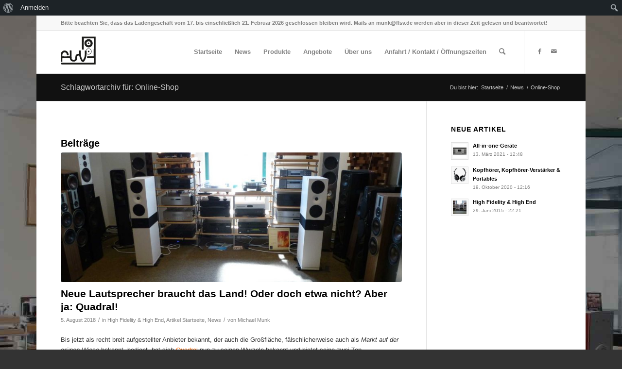

--- FILE ---
content_type: text/html; charset=UTF-8
request_url: https://flsv.de/tag/online-shop/
body_size: 24167
content:
<!DOCTYPE html>
<html lang="de" prefix="og: https://ogp.me/ns# fb: https://ogp.me/ns/fb# website: https://ogp.me/ns/website#" class="html_boxed responsive av-preloader-disabled  html_header_top html_logo_left html_main_nav_header html_menu_right html_slim html_header_sticky html_header_shrinking html_header_topbar_active html_mobile_menu_phone html_header_searchicon html_content_align_center html_header_unstick_top_disabled html_header_stretch_disabled html_av-submenu-hidden html_av-submenu-display-click html_av-overlay-side html_av-overlay-side-classic html_av-submenu-noclone html_entry_id_8045 html_av_admin_bar_active av-cookies-no-cookie-consent av-no-preview av-default-lightbox html_text_menu_active av-mobile-menu-switch-default">
<head>
<meta charset="UTF-8" />
<meta name="robots" content="noindex, follow" />


<!-- mobile setting -->
<meta name="viewport" content="width=device-width, initial-scale=1">

<!-- Scripts/CSS and wp_head hook -->


<meta name="wpsso-begin" content="wpsso structured data begin"/>
<!-- generator:1 --><meta name="generator" content="WPSSO Core 21.11.2/S"/>
<link rel="canonical" href="https://flsv.de/tag/online-shop/"/>
<meta property="fb:app_id" content="966242223397117"/>
<meta property="og:type" content="website"/>
<meta property="og:url" content="https://flsv.de/tag/online-shop/"/>
<meta property="og:locale" content="de_DE"/>
<meta property="og:site_name" content="www.flsv.de"/>
<meta property="og:title" content="Online-Shop"/>
<meta property="og:description" content="Schlagwort archive page for Online-Shop."/>
<meta name="twitter:domain" content="flsv.de"/>
<meta name="twitter:title" content="Online-Shop"/>
<meta name="twitter:description" content="Schlagwort archive page for Online-Shop."/>
<meta name="twitter:card" content="summary"/>
<meta name="description" content="Schlagwort archive page for Online-Shop."/>
<meta name="robots" content="follow, index, max-snippet:-1, max-image-preview:large, max-video-preview:-1"/>
<meta name="wpsso-end" content="wpsso structured data end"/>
<meta name="wpsso-cached" content="2026-01-13T05:35:23+00:00 for flsv.de"/>
<meta name="wpsso-added" content="2026-01-29T15:45:33+00:00 in 0.001753 secs (23.75 MB peak)"/>

<title>Online-Shop &ndash; www.flsv.de</title>
<link rel="alternate" type="application/rss+xml" title="Fränkischer Lautsprecher-Vertrieb &raquo; Feed" href="https://flsv.de/feed/" />
<link rel="alternate" type="application/rss+xml" title="Fränkischer Lautsprecher-Vertrieb &raquo; Kommentar-Feed" href="https://flsv.de/comments/feed/" />
<link rel="alternate" type="application/rss+xml" title="Fränkischer Lautsprecher-Vertrieb &raquo; Schlagwort-Feed zu Online-Shop" href="https://flsv.de/tag/online-shop/feed/" />
<style id='wp-img-auto-sizes-contain-inline-css' type='text/css'>
img:is([sizes=auto i],[sizes^="auto," i]){contain-intrinsic-size:3000px 1500px}
/*# sourceURL=wp-img-auto-sizes-contain-inline-css */
</style>
<link rel='stylesheet' id='avia-grid-css' href='https://flsv.de/wp-content/themes/enfold/css/grid.css?ver=5.1.2' type='text/css' media='all' />
<link rel='stylesheet' id='avia-base-css' href='https://flsv.de/wp-content/themes/enfold/css/base.css?ver=5.1.2' type='text/css' media='all' />
<link rel='stylesheet' id='avia-layout-css' href='https://flsv.de/wp-content/themes/enfold/css/layout.css?ver=5.1.2' type='text/css' media='all' />
<link rel='stylesheet' id='avia-module-audioplayer-css' href='https://flsv.de/wp-content/themes/enfold/config-templatebuilder/avia-shortcodes/audio-player/audio-player.css?ver=6.9' type='text/css' media='all' />
<link rel='stylesheet' id='avia-module-blog-css' href='https://flsv.de/wp-content/themes/enfold/config-templatebuilder/avia-shortcodes/blog/blog.css?ver=6.9' type='text/css' media='all' />
<link rel='stylesheet' id='avia-module-postslider-css' href='https://flsv.de/wp-content/themes/enfold/config-templatebuilder/avia-shortcodes/postslider/postslider.css?ver=6.9' type='text/css' media='all' />
<link rel='stylesheet' id='avia-module-button-css' href='https://flsv.de/wp-content/themes/enfold/config-templatebuilder/avia-shortcodes/buttons/buttons.css?ver=6.9' type='text/css' media='all' />
<link rel='stylesheet' id='avia-module-buttonrow-css' href='https://flsv.de/wp-content/themes/enfold/config-templatebuilder/avia-shortcodes/buttonrow/buttonrow.css?ver=6.9' type='text/css' media='all' />
<link rel='stylesheet' id='avia-module-button-fullwidth-css' href='https://flsv.de/wp-content/themes/enfold/config-templatebuilder/avia-shortcodes/buttons_fullwidth/buttons_fullwidth.css?ver=6.9' type='text/css' media='all' />
<link rel='stylesheet' id='avia-module-catalogue-css' href='https://flsv.de/wp-content/themes/enfold/config-templatebuilder/avia-shortcodes/catalogue/catalogue.css?ver=6.9' type='text/css' media='all' />
<link rel='stylesheet' id='avia-module-comments-css' href='https://flsv.de/wp-content/themes/enfold/config-templatebuilder/avia-shortcodes/comments/comments.css?ver=6.9' type='text/css' media='all' />
<link rel='stylesheet' id='avia-module-contact-css' href='https://flsv.de/wp-content/themes/enfold/config-templatebuilder/avia-shortcodes/contact/contact.css?ver=6.9' type='text/css' media='all' />
<link rel='stylesheet' id='avia-module-slideshow-css' href='https://flsv.de/wp-content/themes/enfold/config-templatebuilder/avia-shortcodes/slideshow/slideshow.css?ver=6.9' type='text/css' media='all' />
<link rel='stylesheet' id='avia-module-slideshow-contentpartner-css' href='https://flsv.de/wp-content/themes/enfold/config-templatebuilder/avia-shortcodes/contentslider/contentslider.css?ver=6.9' type='text/css' media='all' />
<link rel='stylesheet' id='avia-module-countdown-css' href='https://flsv.de/wp-content/themes/enfold/config-templatebuilder/avia-shortcodes/countdown/countdown.css?ver=6.9' type='text/css' media='all' />
<link rel='stylesheet' id='avia-module-gallery-css' href='https://flsv.de/wp-content/themes/enfold/config-templatebuilder/avia-shortcodes/gallery/gallery.css?ver=6.9' type='text/css' media='all' />
<link rel='stylesheet' id='avia-module-gallery-hor-css' href='https://flsv.de/wp-content/themes/enfold/config-templatebuilder/avia-shortcodes/gallery_horizontal/gallery_horizontal.css?ver=6.9' type='text/css' media='all' />
<link rel='stylesheet' id='avia-module-maps-css' href='https://flsv.de/wp-content/themes/enfold/config-templatebuilder/avia-shortcodes/google_maps/google_maps.css?ver=6.9' type='text/css' media='all' />
<link rel='stylesheet' id='avia-module-gridrow-css' href='https://flsv.de/wp-content/themes/enfold/config-templatebuilder/avia-shortcodes/grid_row/grid_row.css?ver=6.9' type='text/css' media='all' />
<link rel='stylesheet' id='avia-module-heading-css' href='https://flsv.de/wp-content/themes/enfold/config-templatebuilder/avia-shortcodes/heading/heading.css?ver=6.9' type='text/css' media='all' />
<link rel='stylesheet' id='avia-module-rotator-css' href='https://flsv.de/wp-content/themes/enfold/config-templatebuilder/avia-shortcodes/headline_rotator/headline_rotator.css?ver=6.9' type='text/css' media='all' />
<link rel='stylesheet' id='avia-module-hr-css' href='https://flsv.de/wp-content/themes/enfold/config-templatebuilder/avia-shortcodes/hr/hr.css?ver=6.9' type='text/css' media='all' />
<link rel='stylesheet' id='avia-module-icon-css' href='https://flsv.de/wp-content/themes/enfold/config-templatebuilder/avia-shortcodes/icon/icon.css?ver=6.9' type='text/css' media='all' />
<link rel='stylesheet' id='avia-module-icon-circles-css' href='https://flsv.de/wp-content/themes/enfold/config-templatebuilder/avia-shortcodes/icon_circles/icon_circles.css?ver=6.9' type='text/css' media='all' />
<link rel='stylesheet' id='avia-module-iconbox-css' href='https://flsv.de/wp-content/themes/enfold/config-templatebuilder/avia-shortcodes/iconbox/iconbox.css?ver=6.9' type='text/css' media='all' />
<link rel='stylesheet' id='avia-module-icongrid-css' href='https://flsv.de/wp-content/themes/enfold/config-templatebuilder/avia-shortcodes/icongrid/icongrid.css?ver=6.9' type='text/css' media='all' />
<link rel='stylesheet' id='avia-module-iconlist-css' href='https://flsv.de/wp-content/themes/enfold/config-templatebuilder/avia-shortcodes/iconlist/iconlist.css?ver=6.9' type='text/css' media='all' />
<link rel='stylesheet' id='avia-module-image-css' href='https://flsv.de/wp-content/themes/enfold/config-templatebuilder/avia-shortcodes/image/image.css?ver=6.9' type='text/css' media='all' />
<link rel='stylesheet' id='avia-module-hotspot-css' href='https://flsv.de/wp-content/themes/enfold/config-templatebuilder/avia-shortcodes/image_hotspots/image_hotspots.css?ver=6.9' type='text/css' media='all' />
<link rel='stylesheet' id='avia-module-magazine-css' href='https://flsv.de/wp-content/themes/enfold/config-templatebuilder/avia-shortcodes/magazine/magazine.css?ver=6.9' type='text/css' media='all' />
<link rel='stylesheet' id='avia-module-masonry-css' href='https://flsv.de/wp-content/themes/enfold/config-templatebuilder/avia-shortcodes/masonry_entries/masonry_entries.css?ver=6.9' type='text/css' media='all' />
<link rel='stylesheet' id='avia-siteloader-css' href='https://flsv.de/wp-content/themes/enfold/css/avia-snippet-site-preloader.css?ver=6.9' type='text/css' media='all' />
<link rel='stylesheet' id='avia-module-menu-css' href='https://flsv.de/wp-content/themes/enfold/config-templatebuilder/avia-shortcodes/menu/menu.css?ver=6.9' type='text/css' media='all' />
<link rel='stylesheet' id='avia-module-notification-css' href='https://flsv.de/wp-content/themes/enfold/config-templatebuilder/avia-shortcodes/notification/notification.css?ver=6.9' type='text/css' media='all' />
<link rel='stylesheet' id='avia-module-numbers-css' href='https://flsv.de/wp-content/themes/enfold/config-templatebuilder/avia-shortcodes/numbers/numbers.css?ver=6.9' type='text/css' media='all' />
<link rel='stylesheet' id='avia-module-portfolio-css' href='https://flsv.de/wp-content/themes/enfold/config-templatebuilder/avia-shortcodes/portfolio/portfolio.css?ver=6.9' type='text/css' media='all' />
<link rel='stylesheet' id='avia-module-post-metadata-css' href='https://flsv.de/wp-content/themes/enfold/config-templatebuilder/avia-shortcodes/post_metadata/post_metadata.css?ver=6.9' type='text/css' media='all' />
<link rel='stylesheet' id='avia-module-progress-bar-css' href='https://flsv.de/wp-content/themes/enfold/config-templatebuilder/avia-shortcodes/progressbar/progressbar.css?ver=6.9' type='text/css' media='all' />
<link rel='stylesheet' id='avia-module-promobox-css' href='https://flsv.de/wp-content/themes/enfold/config-templatebuilder/avia-shortcodes/promobox/promobox.css?ver=6.9' type='text/css' media='all' />
<link rel='stylesheet' id='avia-sc-search-css' href='https://flsv.de/wp-content/themes/enfold/config-templatebuilder/avia-shortcodes/search/search.css?ver=6.9' type='text/css' media='all' />
<link rel='stylesheet' id='avia-module-slideshow-accordion-css' href='https://flsv.de/wp-content/themes/enfold/config-templatebuilder/avia-shortcodes/slideshow_accordion/slideshow_accordion.css?ver=6.9' type='text/css' media='all' />
<link rel='stylesheet' id='avia-module-slideshow-feature-image-css' href='https://flsv.de/wp-content/themes/enfold/config-templatebuilder/avia-shortcodes/slideshow_feature_image/slideshow_feature_image.css?ver=6.9' type='text/css' media='all' />
<link rel='stylesheet' id='avia-module-slideshow-fullsize-css' href='https://flsv.de/wp-content/themes/enfold/config-templatebuilder/avia-shortcodes/slideshow_fullsize/slideshow_fullsize.css?ver=6.9' type='text/css' media='all' />
<link rel='stylesheet' id='avia-module-slideshow-fullscreen-css' href='https://flsv.de/wp-content/themes/enfold/config-templatebuilder/avia-shortcodes/slideshow_fullscreen/slideshow_fullscreen.css?ver=6.9' type='text/css' media='all' />
<link rel='stylesheet' id='avia-module-slideshow-ls-css' href='https://flsv.de/wp-content/themes/enfold/config-templatebuilder/avia-shortcodes/slideshow_layerslider/slideshow_layerslider.css?ver=6.9' type='text/css' media='all' />
<link rel='stylesheet' id='avia-module-social-css' href='https://flsv.de/wp-content/themes/enfold/config-templatebuilder/avia-shortcodes/social_share/social_share.css?ver=6.9' type='text/css' media='all' />
<link rel='stylesheet' id='avia-module-tabsection-css' href='https://flsv.de/wp-content/themes/enfold/config-templatebuilder/avia-shortcodes/tab_section/tab_section.css?ver=6.9' type='text/css' media='all' />
<link rel='stylesheet' id='avia-module-table-css' href='https://flsv.de/wp-content/themes/enfold/config-templatebuilder/avia-shortcodes/table/table.css?ver=6.9' type='text/css' media='all' />
<link rel='stylesheet' id='avia-module-tabs-css' href='https://flsv.de/wp-content/themes/enfold/config-templatebuilder/avia-shortcodes/tabs/tabs.css?ver=6.9' type='text/css' media='all' />
<link rel='stylesheet' id='avia-module-team-css' href='https://flsv.de/wp-content/themes/enfold/config-templatebuilder/avia-shortcodes/team/team.css?ver=6.9' type='text/css' media='all' />
<link rel='stylesheet' id='avia-module-testimonials-css' href='https://flsv.de/wp-content/themes/enfold/config-templatebuilder/avia-shortcodes/testimonials/testimonials.css?ver=6.9' type='text/css' media='all' />
<link rel='stylesheet' id='avia-module-timeline-css' href='https://flsv.de/wp-content/themes/enfold/config-templatebuilder/avia-shortcodes/timeline/timeline.css?ver=6.9' type='text/css' media='all' />
<link rel='stylesheet' id='avia-module-toggles-css' href='https://flsv.de/wp-content/themes/enfold/config-templatebuilder/avia-shortcodes/toggles/toggles.css?ver=6.9' type='text/css' media='all' />
<link rel='stylesheet' id='avia-module-video-css' href='https://flsv.de/wp-content/themes/enfold/config-templatebuilder/avia-shortcodes/video/video.css?ver=6.9' type='text/css' media='all' />
<link rel='stylesheet' id='dashicons-css' href='https://flsv.de/wp-includes/css/dashicons.min.css?ver=6.9' type='text/css' media='all' />
<link rel='stylesheet' id='admin-bar-css' href='https://flsv.de/wp-includes/css/admin-bar.min.css?ver=6.9' type='text/css' media='all' />
<style id='admin-bar-inline-css' type='text/css'>

		@media screen { html { margin-top: 32px !important; } }
		@media screen and ( max-width: 782px ) { html { margin-top: 46px !important; } }
	
@media print { #wpadminbar { display:none; } }
/*# sourceURL=admin-bar-inline-css */
</style>
<style id='wp-emoji-styles-inline-css' type='text/css'>

	img.wp-smiley, img.emoji {
		display: inline !important;
		border: none !important;
		box-shadow: none !important;
		height: 1em !important;
		width: 1em !important;
		margin: 0 0.07em !important;
		vertical-align: -0.1em !important;
		background: none !important;
		padding: 0 !important;
	}
/*# sourceURL=wp-emoji-styles-inline-css */
</style>
<style id='wp-block-library-inline-css' type='text/css'>
:root{--wp-block-synced-color:#7a00df;--wp-block-synced-color--rgb:122,0,223;--wp-bound-block-color:var(--wp-block-synced-color);--wp-editor-canvas-background:#ddd;--wp-admin-theme-color:#007cba;--wp-admin-theme-color--rgb:0,124,186;--wp-admin-theme-color-darker-10:#006ba1;--wp-admin-theme-color-darker-10--rgb:0,107,160.5;--wp-admin-theme-color-darker-20:#005a87;--wp-admin-theme-color-darker-20--rgb:0,90,135;--wp-admin-border-width-focus:2px}@media (min-resolution:192dpi){:root{--wp-admin-border-width-focus:1.5px}}.wp-element-button{cursor:pointer}:root .has-very-light-gray-background-color{background-color:#eee}:root .has-very-dark-gray-background-color{background-color:#313131}:root .has-very-light-gray-color{color:#eee}:root .has-very-dark-gray-color{color:#313131}:root .has-vivid-green-cyan-to-vivid-cyan-blue-gradient-background{background:linear-gradient(135deg,#00d084,#0693e3)}:root .has-purple-crush-gradient-background{background:linear-gradient(135deg,#34e2e4,#4721fb 50%,#ab1dfe)}:root .has-hazy-dawn-gradient-background{background:linear-gradient(135deg,#faaca8,#dad0ec)}:root .has-subdued-olive-gradient-background{background:linear-gradient(135deg,#fafae1,#67a671)}:root .has-atomic-cream-gradient-background{background:linear-gradient(135deg,#fdd79a,#004a59)}:root .has-nightshade-gradient-background{background:linear-gradient(135deg,#330968,#31cdcf)}:root .has-midnight-gradient-background{background:linear-gradient(135deg,#020381,#2874fc)}:root{--wp--preset--font-size--normal:16px;--wp--preset--font-size--huge:42px}.has-regular-font-size{font-size:1em}.has-larger-font-size{font-size:2.625em}.has-normal-font-size{font-size:var(--wp--preset--font-size--normal)}.has-huge-font-size{font-size:var(--wp--preset--font-size--huge)}.has-text-align-center{text-align:center}.has-text-align-left{text-align:left}.has-text-align-right{text-align:right}.has-fit-text{white-space:nowrap!important}#end-resizable-editor-section{display:none}.aligncenter{clear:both}.items-justified-left{justify-content:flex-start}.items-justified-center{justify-content:center}.items-justified-right{justify-content:flex-end}.items-justified-space-between{justify-content:space-between}.screen-reader-text{border:0;clip-path:inset(50%);height:1px;margin:-1px;overflow:hidden;padding:0;position:absolute;width:1px;word-wrap:normal!important}.screen-reader-text:focus{background-color:#ddd;clip-path:none;color:#444;display:block;font-size:1em;height:auto;left:5px;line-height:normal;padding:15px 23px 14px;text-decoration:none;top:5px;width:auto;z-index:100000}html :where(.has-border-color){border-style:solid}html :where([style*=border-top-color]){border-top-style:solid}html :where([style*=border-right-color]){border-right-style:solid}html :where([style*=border-bottom-color]){border-bottom-style:solid}html :where([style*=border-left-color]){border-left-style:solid}html :where([style*=border-width]){border-style:solid}html :where([style*=border-top-width]){border-top-style:solid}html :where([style*=border-right-width]){border-right-style:solid}html :where([style*=border-bottom-width]){border-bottom-style:solid}html :where([style*=border-left-width]){border-left-style:solid}html :where(img[class*=wp-image-]){height:auto;max-width:100%}:where(figure){margin:0 0 1em}html :where(.is-position-sticky){--wp-admin--admin-bar--position-offset:var(--wp-admin--admin-bar--height,0px)}@media screen and (max-width:600px){html :where(.is-position-sticky){--wp-admin--admin-bar--position-offset:0px}}

/*# sourceURL=wp-block-library-inline-css */
</style><style id='global-styles-inline-css' type='text/css'>
:root{--wp--preset--aspect-ratio--square: 1;--wp--preset--aspect-ratio--4-3: 4/3;--wp--preset--aspect-ratio--3-4: 3/4;--wp--preset--aspect-ratio--3-2: 3/2;--wp--preset--aspect-ratio--2-3: 2/3;--wp--preset--aspect-ratio--16-9: 16/9;--wp--preset--aspect-ratio--9-16: 9/16;--wp--preset--color--black: #000000;--wp--preset--color--cyan-bluish-gray: #abb8c3;--wp--preset--color--white: #ffffff;--wp--preset--color--pale-pink: #f78da7;--wp--preset--color--vivid-red: #cf2e2e;--wp--preset--color--luminous-vivid-orange: #ff6900;--wp--preset--color--luminous-vivid-amber: #fcb900;--wp--preset--color--light-green-cyan: #7bdcb5;--wp--preset--color--vivid-green-cyan: #00d084;--wp--preset--color--pale-cyan-blue: #8ed1fc;--wp--preset--color--vivid-cyan-blue: #0693e3;--wp--preset--color--vivid-purple: #9b51e0;--wp--preset--color--metallic-red: #b02b2c;--wp--preset--color--maximum-yellow-red: #edae44;--wp--preset--color--yellow-sun: #eeee22;--wp--preset--color--palm-leaf: #83a846;--wp--preset--color--aero: #7bb0e7;--wp--preset--color--old-lavender: #745f7e;--wp--preset--color--steel-teal: #5f8789;--wp--preset--color--raspberry-pink: #d65799;--wp--preset--color--medium-turquoise: #4ecac2;--wp--preset--gradient--vivid-cyan-blue-to-vivid-purple: linear-gradient(135deg,rgb(6,147,227) 0%,rgb(155,81,224) 100%);--wp--preset--gradient--light-green-cyan-to-vivid-green-cyan: linear-gradient(135deg,rgb(122,220,180) 0%,rgb(0,208,130) 100%);--wp--preset--gradient--luminous-vivid-amber-to-luminous-vivid-orange: linear-gradient(135deg,rgb(252,185,0) 0%,rgb(255,105,0) 100%);--wp--preset--gradient--luminous-vivid-orange-to-vivid-red: linear-gradient(135deg,rgb(255,105,0) 0%,rgb(207,46,46) 100%);--wp--preset--gradient--very-light-gray-to-cyan-bluish-gray: linear-gradient(135deg,rgb(238,238,238) 0%,rgb(169,184,195) 100%);--wp--preset--gradient--cool-to-warm-spectrum: linear-gradient(135deg,rgb(74,234,220) 0%,rgb(151,120,209) 20%,rgb(207,42,186) 40%,rgb(238,44,130) 60%,rgb(251,105,98) 80%,rgb(254,248,76) 100%);--wp--preset--gradient--blush-light-purple: linear-gradient(135deg,rgb(255,206,236) 0%,rgb(152,150,240) 100%);--wp--preset--gradient--blush-bordeaux: linear-gradient(135deg,rgb(254,205,165) 0%,rgb(254,45,45) 50%,rgb(107,0,62) 100%);--wp--preset--gradient--luminous-dusk: linear-gradient(135deg,rgb(255,203,112) 0%,rgb(199,81,192) 50%,rgb(65,88,208) 100%);--wp--preset--gradient--pale-ocean: linear-gradient(135deg,rgb(255,245,203) 0%,rgb(182,227,212) 50%,rgb(51,167,181) 100%);--wp--preset--gradient--electric-grass: linear-gradient(135deg,rgb(202,248,128) 0%,rgb(113,206,126) 100%);--wp--preset--gradient--midnight: linear-gradient(135deg,rgb(2,3,129) 0%,rgb(40,116,252) 100%);--wp--preset--font-size--small: 1rem;--wp--preset--font-size--medium: 1.125rem;--wp--preset--font-size--large: 1.75rem;--wp--preset--font-size--x-large: clamp(1.75rem, 3vw, 2.25rem);--wp--preset--spacing--20: 0.44rem;--wp--preset--spacing--30: 0.67rem;--wp--preset--spacing--40: 1rem;--wp--preset--spacing--50: 1.5rem;--wp--preset--spacing--60: 2.25rem;--wp--preset--spacing--70: 3.38rem;--wp--preset--spacing--80: 5.06rem;--wp--preset--shadow--natural: 6px 6px 9px rgba(0, 0, 0, 0.2);--wp--preset--shadow--deep: 12px 12px 50px rgba(0, 0, 0, 0.4);--wp--preset--shadow--sharp: 6px 6px 0px rgba(0, 0, 0, 0.2);--wp--preset--shadow--outlined: 6px 6px 0px -3px rgb(255, 255, 255), 6px 6px rgb(0, 0, 0);--wp--preset--shadow--crisp: 6px 6px 0px rgb(0, 0, 0);}:root { --wp--style--global--content-size: 800px;--wp--style--global--wide-size: 1130px; }:where(body) { margin: 0; }.wp-site-blocks > .alignleft { float: left; margin-right: 2em; }.wp-site-blocks > .alignright { float: right; margin-left: 2em; }.wp-site-blocks > .aligncenter { justify-content: center; margin-left: auto; margin-right: auto; }:where(.is-layout-flex){gap: 0.5em;}:where(.is-layout-grid){gap: 0.5em;}.is-layout-flow > .alignleft{float: left;margin-inline-start: 0;margin-inline-end: 2em;}.is-layout-flow > .alignright{float: right;margin-inline-start: 2em;margin-inline-end: 0;}.is-layout-flow > .aligncenter{margin-left: auto !important;margin-right: auto !important;}.is-layout-constrained > .alignleft{float: left;margin-inline-start: 0;margin-inline-end: 2em;}.is-layout-constrained > .alignright{float: right;margin-inline-start: 2em;margin-inline-end: 0;}.is-layout-constrained > .aligncenter{margin-left: auto !important;margin-right: auto !important;}.is-layout-constrained > :where(:not(.alignleft):not(.alignright):not(.alignfull)){max-width: var(--wp--style--global--content-size);margin-left: auto !important;margin-right: auto !important;}.is-layout-constrained > .alignwide{max-width: var(--wp--style--global--wide-size);}body .is-layout-flex{display: flex;}.is-layout-flex{flex-wrap: wrap;align-items: center;}.is-layout-flex > :is(*, div){margin: 0;}body .is-layout-grid{display: grid;}.is-layout-grid > :is(*, div){margin: 0;}body{padding-top: 0px;padding-right: 0px;padding-bottom: 0px;padding-left: 0px;}a:where(:not(.wp-element-button)){text-decoration: underline;}:root :where(.wp-element-button, .wp-block-button__link){background-color: #32373c;border-width: 0;color: #fff;font-family: inherit;font-size: inherit;font-style: inherit;font-weight: inherit;letter-spacing: inherit;line-height: inherit;padding-top: calc(0.667em + 2px);padding-right: calc(1.333em + 2px);padding-bottom: calc(0.667em + 2px);padding-left: calc(1.333em + 2px);text-decoration: none;text-transform: inherit;}.has-black-color{color: var(--wp--preset--color--black) !important;}.has-cyan-bluish-gray-color{color: var(--wp--preset--color--cyan-bluish-gray) !important;}.has-white-color{color: var(--wp--preset--color--white) !important;}.has-pale-pink-color{color: var(--wp--preset--color--pale-pink) !important;}.has-vivid-red-color{color: var(--wp--preset--color--vivid-red) !important;}.has-luminous-vivid-orange-color{color: var(--wp--preset--color--luminous-vivid-orange) !important;}.has-luminous-vivid-amber-color{color: var(--wp--preset--color--luminous-vivid-amber) !important;}.has-light-green-cyan-color{color: var(--wp--preset--color--light-green-cyan) !important;}.has-vivid-green-cyan-color{color: var(--wp--preset--color--vivid-green-cyan) !important;}.has-pale-cyan-blue-color{color: var(--wp--preset--color--pale-cyan-blue) !important;}.has-vivid-cyan-blue-color{color: var(--wp--preset--color--vivid-cyan-blue) !important;}.has-vivid-purple-color{color: var(--wp--preset--color--vivid-purple) !important;}.has-metallic-red-color{color: var(--wp--preset--color--metallic-red) !important;}.has-maximum-yellow-red-color{color: var(--wp--preset--color--maximum-yellow-red) !important;}.has-yellow-sun-color{color: var(--wp--preset--color--yellow-sun) !important;}.has-palm-leaf-color{color: var(--wp--preset--color--palm-leaf) !important;}.has-aero-color{color: var(--wp--preset--color--aero) !important;}.has-old-lavender-color{color: var(--wp--preset--color--old-lavender) !important;}.has-steel-teal-color{color: var(--wp--preset--color--steel-teal) !important;}.has-raspberry-pink-color{color: var(--wp--preset--color--raspberry-pink) !important;}.has-medium-turquoise-color{color: var(--wp--preset--color--medium-turquoise) !important;}.has-black-background-color{background-color: var(--wp--preset--color--black) !important;}.has-cyan-bluish-gray-background-color{background-color: var(--wp--preset--color--cyan-bluish-gray) !important;}.has-white-background-color{background-color: var(--wp--preset--color--white) !important;}.has-pale-pink-background-color{background-color: var(--wp--preset--color--pale-pink) !important;}.has-vivid-red-background-color{background-color: var(--wp--preset--color--vivid-red) !important;}.has-luminous-vivid-orange-background-color{background-color: var(--wp--preset--color--luminous-vivid-orange) !important;}.has-luminous-vivid-amber-background-color{background-color: var(--wp--preset--color--luminous-vivid-amber) !important;}.has-light-green-cyan-background-color{background-color: var(--wp--preset--color--light-green-cyan) !important;}.has-vivid-green-cyan-background-color{background-color: var(--wp--preset--color--vivid-green-cyan) !important;}.has-pale-cyan-blue-background-color{background-color: var(--wp--preset--color--pale-cyan-blue) !important;}.has-vivid-cyan-blue-background-color{background-color: var(--wp--preset--color--vivid-cyan-blue) !important;}.has-vivid-purple-background-color{background-color: var(--wp--preset--color--vivid-purple) !important;}.has-metallic-red-background-color{background-color: var(--wp--preset--color--metallic-red) !important;}.has-maximum-yellow-red-background-color{background-color: var(--wp--preset--color--maximum-yellow-red) !important;}.has-yellow-sun-background-color{background-color: var(--wp--preset--color--yellow-sun) !important;}.has-palm-leaf-background-color{background-color: var(--wp--preset--color--palm-leaf) !important;}.has-aero-background-color{background-color: var(--wp--preset--color--aero) !important;}.has-old-lavender-background-color{background-color: var(--wp--preset--color--old-lavender) !important;}.has-steel-teal-background-color{background-color: var(--wp--preset--color--steel-teal) !important;}.has-raspberry-pink-background-color{background-color: var(--wp--preset--color--raspberry-pink) !important;}.has-medium-turquoise-background-color{background-color: var(--wp--preset--color--medium-turquoise) !important;}.has-black-border-color{border-color: var(--wp--preset--color--black) !important;}.has-cyan-bluish-gray-border-color{border-color: var(--wp--preset--color--cyan-bluish-gray) !important;}.has-white-border-color{border-color: var(--wp--preset--color--white) !important;}.has-pale-pink-border-color{border-color: var(--wp--preset--color--pale-pink) !important;}.has-vivid-red-border-color{border-color: var(--wp--preset--color--vivid-red) !important;}.has-luminous-vivid-orange-border-color{border-color: var(--wp--preset--color--luminous-vivid-orange) !important;}.has-luminous-vivid-amber-border-color{border-color: var(--wp--preset--color--luminous-vivid-amber) !important;}.has-light-green-cyan-border-color{border-color: var(--wp--preset--color--light-green-cyan) !important;}.has-vivid-green-cyan-border-color{border-color: var(--wp--preset--color--vivid-green-cyan) !important;}.has-pale-cyan-blue-border-color{border-color: var(--wp--preset--color--pale-cyan-blue) !important;}.has-vivid-cyan-blue-border-color{border-color: var(--wp--preset--color--vivid-cyan-blue) !important;}.has-vivid-purple-border-color{border-color: var(--wp--preset--color--vivid-purple) !important;}.has-metallic-red-border-color{border-color: var(--wp--preset--color--metallic-red) !important;}.has-maximum-yellow-red-border-color{border-color: var(--wp--preset--color--maximum-yellow-red) !important;}.has-yellow-sun-border-color{border-color: var(--wp--preset--color--yellow-sun) !important;}.has-palm-leaf-border-color{border-color: var(--wp--preset--color--palm-leaf) !important;}.has-aero-border-color{border-color: var(--wp--preset--color--aero) !important;}.has-old-lavender-border-color{border-color: var(--wp--preset--color--old-lavender) !important;}.has-steel-teal-border-color{border-color: var(--wp--preset--color--steel-teal) !important;}.has-raspberry-pink-border-color{border-color: var(--wp--preset--color--raspberry-pink) !important;}.has-medium-turquoise-border-color{border-color: var(--wp--preset--color--medium-turquoise) !important;}.has-vivid-cyan-blue-to-vivid-purple-gradient-background{background: var(--wp--preset--gradient--vivid-cyan-blue-to-vivid-purple) !important;}.has-light-green-cyan-to-vivid-green-cyan-gradient-background{background: var(--wp--preset--gradient--light-green-cyan-to-vivid-green-cyan) !important;}.has-luminous-vivid-amber-to-luminous-vivid-orange-gradient-background{background: var(--wp--preset--gradient--luminous-vivid-amber-to-luminous-vivid-orange) !important;}.has-luminous-vivid-orange-to-vivid-red-gradient-background{background: var(--wp--preset--gradient--luminous-vivid-orange-to-vivid-red) !important;}.has-very-light-gray-to-cyan-bluish-gray-gradient-background{background: var(--wp--preset--gradient--very-light-gray-to-cyan-bluish-gray) !important;}.has-cool-to-warm-spectrum-gradient-background{background: var(--wp--preset--gradient--cool-to-warm-spectrum) !important;}.has-blush-light-purple-gradient-background{background: var(--wp--preset--gradient--blush-light-purple) !important;}.has-blush-bordeaux-gradient-background{background: var(--wp--preset--gradient--blush-bordeaux) !important;}.has-luminous-dusk-gradient-background{background: var(--wp--preset--gradient--luminous-dusk) !important;}.has-pale-ocean-gradient-background{background: var(--wp--preset--gradient--pale-ocean) !important;}.has-electric-grass-gradient-background{background: var(--wp--preset--gradient--electric-grass) !important;}.has-midnight-gradient-background{background: var(--wp--preset--gradient--midnight) !important;}.has-small-font-size{font-size: var(--wp--preset--font-size--small) !important;}.has-medium-font-size{font-size: var(--wp--preset--font-size--medium) !important;}.has-large-font-size{font-size: var(--wp--preset--font-size--large) !important;}.has-x-large-font-size{font-size: var(--wp--preset--font-size--x-large) !important;}
/*# sourceURL=global-styles-inline-css */
</style>

<link rel='stylesheet' id='bp-admin-bar-css' href='https://flsv.de/wp-content/plugins/buddypress/bp-core/css/admin-bar.min.css?ver=14.4.0' type='text/css' media='all' />
<link rel='stylesheet' id='osm-map-css-css' href='https://flsv.de/wp-content/plugins/osm/css/osm_map.css?ver=6.9' type='text/css' media='all' />
<link rel='stylesheet' id='osm-ol3-css-css' href='https://flsv.de/wp-content/plugins/osm/js/OL/10.4.0/ol.css?ver=6.9' type='text/css' media='all' />
<link rel='stylesheet' id='osm-ol3-ext-css-css' href='https://flsv.de/wp-content/plugins/osm/css/osm_map_v3.css?ver=6.9' type='text/css' media='all' />
<link rel='stylesheet' id='avia-scs-css' href='https://flsv.de/wp-content/themes/enfold/css/shortcodes.css?ver=5.1.2' type='text/css' media='all' />
<link rel='stylesheet' id='avia-popup-css-css' href='https://flsv.de/wp-content/themes/enfold/js/aviapopup/magnific-popup.css?ver=5.1.2' type='text/css' media='screen' />
<link rel='stylesheet' id='avia-lightbox-css' href='https://flsv.de/wp-content/themes/enfold/css/avia-snippet-lightbox.css?ver=5.1.2' type='text/css' media='screen' />
<link rel='stylesheet' id='avia-widget-css-css' href='https://flsv.de/wp-content/themes/enfold/css/avia-snippet-widget.css?ver=5.1.2' type='text/css' media='screen' />
<link rel='stylesheet' id='avia-dynamic-css' href='https://flsv.de/wp-content/uploads/dynamic_avia/enfold.css?ver=697603c0ec5ea' type='text/css' media='all' />
<link rel='stylesheet' id='avia-custom-css' href='https://flsv.de/wp-content/themes/enfold/css/custom.css?ver=5.1.2' type='text/css' media='all' />
<link rel='stylesheet' id='borlabs-cookie-custom-css' href='https://flsv.de/wp-content/cache/borlabs-cookie/1/borlabs-cookie-1-de.css?ver=3.3.23-41' type='text/css' media='all' />
<script type="text/javascript" src="https://flsv.de/wp-includes/js/jquery/jquery.min.js?ver=3.7.1" id="jquery-core-js"></script>
<script type="text/javascript" src="https://flsv.de/wp-includes/js/jquery/jquery-migrate.min.js?ver=3.4.1" id="jquery-migrate-js"></script>
<script type="text/javascript" src="https://flsv.de/wp-content/plugins/osm/js/OL/2.13.1/OpenLayers.js?ver=6.9" id="osm-ol-library-js"></script>
<script type="text/javascript" src="https://flsv.de/wp-content/plugins/osm/js/OSM/openlayers/OpenStreetMap.js?ver=6.9" id="osm-osm-library-js"></script>
<script type="text/javascript" src="https://flsv.de/wp-content/plugins/osm/js/OSeaM/harbours.js?ver=6.9" id="osm-harbours-library-js"></script>
<script type="text/javascript" src="https://flsv.de/wp-content/plugins/osm/js/OSeaM/map_utils.js?ver=6.9" id="osm-map-utils-library-js"></script>
<script type="text/javascript" src="https://flsv.de/wp-content/plugins/osm/js/OSeaM/utilities.js?ver=6.9" id="osm-utilities-library-js"></script>
<script type="text/javascript" src="https://flsv.de/wp-content/plugins/osm/js/osm-plugin-lib.js?ver=6.9" id="OsmScript-js"></script>
<script type="text/javascript" src="https://flsv.de/wp-content/plugins/osm/js/polyfill/v2/polyfill.min.js?features=requestAnimationFrame%2CElement.prototype.classList%2CURL&amp;ver=6.9" id="osm-polyfill-js"></script>
<script type="text/javascript" src="https://flsv.de/wp-content/plugins/osm/js/OL/10.4.0/ol.js?ver=6.9" id="osm-ol3-library-js"></script>
<script type="text/javascript" src="https://flsv.de/wp-content/plugins/osm/js/osm-v3-plugin-lib.js?ver=6.9" id="osm-ol3-ext-library-js"></script>
<script type="text/javascript" src="https://flsv.de/wp-content/plugins/osm/js/osm-metabox-events.js?ver=6.9" id="osm-ol3-metabox-events-js"></script>
<script type="text/javascript" src="https://flsv.de/wp-content/plugins/osm/js/osm-startup-lib.js?ver=6.9" id="osm-map-startup-js"></script>
<script type="text/javascript" src="https://flsv.de/wp-content/themes/enfold/js/avia-compat.js?ver=5.1.2" id="avia-compat-js"></script>
<script data-no-optimize="1" data-no-minify="1" data-cfasync="false" type="text/javascript" src="https://flsv.de/wp-content/cache/borlabs-cookie/1/borlabs-cookie-config-de.json.js?ver=3.3.23-45" id="borlabs-cookie-config-js"></script>
<link rel="https://api.w.org/" href="https://flsv.de/wp-json/" /><link rel="alternate" title="JSON" type="application/json" href="https://flsv.de/wp-json/wp/v2/tags/669" /><link rel="EditURI" type="application/rsd+xml" title="RSD" href="https://flsv.de/xmlrpc.php?rsd" />
<meta name="generator" content="WordPress 6.9" />

	<script type="text/javascript">var ajaxurl = 'https://flsv.de/wp-admin/admin-ajax.php';</script>

<script type="text/javascript"> 

/**  all layers have to be in this global array - in further process each map will have something like vectorM[map_ol3js_n][layer_n] */
var vectorM = [[]];


/** put translations from PHP/mo to JavaScript */
var translations = [];

/** global GET-Parameters */
var HTTP_GET_VARS = [];

</script><!-- OSM plugin V6.1.13: did not add geo meta tags. --> 
<link rel="profile" href="http://gmpg.org/xfn/11" />
<link rel="alternate" type="application/rss+xml" title="Fränkischer Lautsprecher-Vertrieb RSS2 Feed" href="https://flsv.de/feed/" />
<link rel="pingback" href="https://flsv.de/xmlrpc.php" />
<!--[if lt IE 9]><script src="https://flsv.de/wp-content/themes/enfold/js/html5shiv.js"></script><![endif]-->
<link rel="icon" href="https://flsv.de/wp-content/uploads/2015/04/favicon-flsv.jpg" type="image/x-icon">
<style type='text/css'>
@font-face {font-family: 'entypo-fontello'; font-weight: normal; font-style: normal; font-display: auto;
src: url('https://flsv.de/wp-content/themes/enfold/config-templatebuilder/avia-template-builder/assets/fonts/entypo-fontello.woff2') format('woff2'),
url('https://flsv.de/wp-content/themes/enfold/config-templatebuilder/avia-template-builder/assets/fonts/entypo-fontello.woff') format('woff'),
url('https://flsv.de/wp-content/themes/enfold/config-templatebuilder/avia-template-builder/assets/fonts/entypo-fontello.ttf') format('truetype'),
url('https://flsv.de/wp-content/themes/enfold/config-templatebuilder/avia-template-builder/assets/fonts/entypo-fontello.svg#entypo-fontello') format('svg'),
url('https://flsv.de/wp-content/themes/enfold/config-templatebuilder/avia-template-builder/assets/fonts/entypo-fontello.eot'),
url('https://flsv.de/wp-content/themes/enfold/config-templatebuilder/avia-template-builder/assets/fonts/entypo-fontello.eot?#iefix') format('embedded-opentype');
} #top .avia-font-entypo-fontello, body .avia-font-entypo-fontello, html body [data-av_iconfont='entypo-fontello']:before{ font-family: 'entypo-fontello'; }
</style>

<!--
Debugging Info for Theme support: 

Theme: Enfold
Version: 5.1.2
Installed: enfold
AviaFramework Version: 5.0
AviaBuilder Version: 4.8
aviaElementManager Version: 1.0.1
ML:256-PU:28-PLA:14
WP:6.9
Compress: CSS:disabled - JS:disabled
Updates: enabled - unverified Envato token
PLAu:12
-->
</head>

<body id="top" class="bp-legacy archive tag tag-online-shop tag-669 admin-bar no-customize-support wp-theme-enfold boxed rtl_columns av-curtain-numeric avia-responsive-images-support wpsso-term-669-tax-post_tag" itemscope="itemscope" itemtype="https://schema.org/WebPage" >

			<div id="wpadminbar" class="nojq nojs">
						<div class="quicklinks" id="wp-toolbar" role="navigation" aria-label="Werkzeugleiste">
				<ul role='menu' id='wp-admin-bar-root-default' class="ab-top-menu"><li role='group' id='wp-admin-bar-wp-logo' class="menupop"><div class="ab-item ab-empty-item" tabindex="0" role="menuitem" aria-expanded="false"><span class="ab-icon" aria-hidden="true"></span><span class="screen-reader-text">Über WordPress</span></div><div class="ab-sub-wrapper"><ul role='menu' id='wp-admin-bar-wp-logo-external' class="ab-sub-secondary ab-submenu"><li role='group' id='wp-admin-bar-wporg'><a class='ab-item' role="menuitem" href='https://de.wordpress.org/'>WordPress.org</a></li><li role='group' id='wp-admin-bar-documentation'><a class='ab-item' role="menuitem" href='https://wordpress.org/documentation/'>Dokumentation (engl.)</a></li><li role='group' id='wp-admin-bar-learn'><a class='ab-item' role="menuitem" href='https://learn.wordpress.org/?locale=de_DE'>Learn WordPress</a></li><li role='group' id='wp-admin-bar-support-forums'><a class='ab-item' role="menuitem" href='https://de.wordpress.org/support/'>Support</a></li><li role='group' id='wp-admin-bar-feedback'><a class='ab-item' role="menuitem" href='https://wordpress.org/support/forum/requests-and-feedback/'>Feedback</a></li></ul></div></li><li role='group' id='wp-admin-bar-bp-login'><a class='ab-item' role="menuitem" href='https://flsv.de/wp-login.php?redirect_to=https%3A%2F%2Fflsv.de%2Ftag%2Fonline-shop%2F'>Anmelden</a></li></ul><ul role='menu' id='wp-admin-bar-top-secondary' class="ab-top-secondary ab-top-menu"><li role='group' id='wp-admin-bar-search' class="admin-bar-search"><div class="ab-item ab-empty-item" tabindex="-1" role="menuitem"><form action="https://flsv.de/" method="get" id="adminbarsearch"><input class="adminbar-input" name="s" id="adminbar-search" type="text" value="" maxlength="150" /><label for="adminbar-search" class="screen-reader-text">Suchen</label><input type="submit" class="adminbar-button" value="Suchen" /></form></div></li></ul>			</div>
		</div>

		
	<div id='wrap_all'>

	
<header id='header' class='all_colors header_color light_bg_color  av_header_top av_logo_left av_main_nav_header av_menu_right av_slim av_header_sticky av_header_shrinking av_header_stretch_disabled av_mobile_menu_phone av_header_searchicon av_header_unstick_top_disabled av_bottom_nav_disabled  av_header_border_disabled'  role="banner" itemscope="itemscope" itemtype="https://schema.org/WPHeader" >

		<div id='header_meta' class='container_wrap container_wrap_meta  av_icon_active_main av_phone_active_left av_extra_header_active av_entry_id_8045 av_av_admin_bar_active'>

			      <div class='container'>
			      <div class='phone-info '><div>Bitte beachten Sie, dass das Ladengeschäft vom 17. bis einschließlich 21. Februar 2026 geschlossen bleiben wird. Mails an munk@flsv.de werden aber in dieser Zeit gelesen und beantwortet!</div></div>			      </div>
		</div>

		<div  id='header_main' class='container_wrap container_wrap_logo'>

        <div class='container av-logo-container'><div class='inner-container'><span class='logo avia-standard-logo'><a href='https://flsv.de/' class=''><img src="https://flsv.de/wp-content/uploads/2013/04/flsv-bamberg.png" srcset="https://flsv.de/wp-content/uploads/2013/04/flsv-bamberg.png 72w, https://flsv.de/wp-content/uploads/2013/04/flsv-bamberg-36x36.png 36w" sizes="(max-width: 72px) 100vw, 72px" height="100" width="300" alt='Fränkischer Lautsprecher-Vertrieb' title='Fränkischer Lautsprecher Vertrieb Bamberg' /></a></span><nav class='main_menu' data-selectname='Wähle eine Seite'  role="navigation" itemscope="itemscope" itemtype="https://schema.org/SiteNavigationElement" ><div class="avia-menu av-main-nav-wrap av_menu_icon_beside"><ul role="menu" class="menu av-main-nav" id="avia-menu"><li role="menuitem" id="menu-item-3231" class="menu-item menu-item-type-post_type menu-item-object-page menu-item-home menu-item-top-level menu-item-top-level-1"><a href="https://flsv.de/" itemprop="url" tabindex="0"><span class="avia-bullet"></span><span class="avia-menu-text">Startseite</span><span class="avia-menu-fx"><span class="avia-arrow-wrap"><span class="avia-arrow"></span></span></span></a></li>
<li role="menuitem" id="menu-item-3240" class="menu-item menu-item-type-post_type menu-item-object-page current_page_parent menu-item-has-children menu-item-top-level menu-item-top-level-2"><a href="https://flsv.de/news/" itemprop="url" tabindex="0"><span class="avia-bullet"></span><span class="avia-menu-text">News</span><span class="avia-menu-fx"><span class="avia-arrow-wrap"><span class="avia-arrow"></span></span></span></a>


<ul class="sub-menu">
	<li role="menuitem" id="menu-item-5183" class="menu-item menu-item-type-post_type menu-item-object-page"><a href="https://flsv.de/news/news-der-alten-webseite/" itemprop="url" tabindex="0"><span class="avia-bullet"></span><span class="avia-menu-text">News der alten Webseite</span></a></li>
</ul>
</li>
<li role="menuitem" id="menu-item-3247" class="menu-item menu-item-type-post_type menu-item-object-page menu-item-has-children menu-item-mega-parent  menu-item-top-level menu-item-top-level-3"><a href="https://flsv.de/produkte-uebersicht/" itemprop="url" tabindex="0"><span class="avia-bullet"></span><span class="avia-menu-text">Produkte</span><span class="avia-menu-fx"><span class="avia-arrow-wrap"><span class="avia-arrow"></span></span></span></a>
<div class='avia_mega_div avia_mega3 nine units'>

<ul class="sub-menu">
	<li role="menuitem" id="menu-item-3454" class="menu-item menu-item-type-taxonomy menu-item-object-portfolio_entries menu-item-has-children avia_mega_menu_columns_3 three units  avia_mega_menu_columns_first"><span class='mega_menu_title heading-color av-special-font'><a href='https://flsv.de/produkte/high-fidelity-high-end/'>High Fidelity &amp; High End</a></span>
	<ul class="sub-menu">
		<li role="menuitem" id="menu-item-10167" class="menu-item menu-item-type-post_type menu-item-object-portfolio"><a href="https://flsv.de/produkt/plattenspieler/" itemprop="url" tabindex="0"><span class="avia-bullet"></span><span class="avia-menu-text">Plattenspieler</span></a></li>
		<li role="menuitem" id="menu-item-3479" class="menu-item menu-item-type-taxonomy menu-item-object-portfolio_entries"><a href="https://flsv.de/produkte/digitale-quellgeraete/" itemprop="url" tabindex="0"><span class="avia-bullet"></span><span class="avia-menu-text">Digitale Quellgeräte</span></a></li>
		<li role="menuitem" id="menu-item-3495" class="menu-item menu-item-type-taxonomy menu-item-object-portfolio_entries"><a href="https://flsv.de/produkte/multiroom-netzwerk-streaming/" itemprop="url" tabindex="0"><span class="avia-bullet"></span><span class="avia-menu-text">Multiroom, Netzwerk, Streaming</span></a></li>
		<li role="menuitem" id="menu-item-14980" class="menu-item menu-item-type-taxonomy menu-item-object-portfolio_entries"><a href="https://flsv.de/produkte/verstaerker/" itemprop="url" tabindex="0"><span class="avia-bullet"></span><span class="avia-menu-text">Verstärker</span></a></li>
		<li role="menuitem" id="menu-item-3490" class="menu-item menu-item-type-taxonomy menu-item-object-portfolio_entries"><a href="https://flsv.de/produkte/bonsai-hifi/" itemprop="url" tabindex="0"><span class="avia-bullet"></span><span class="avia-menu-text">Bonsai-Hifi</span></a></li>
		<li role="menuitem" id="menu-item-3491" class="menu-item menu-item-type-taxonomy menu-item-object-portfolio_entries"><a href="https://flsv.de/produkte/kabel-zubehoer/" itemprop="url" tabindex="0"><span class="avia-bullet"></span><span class="avia-menu-text">Kabel &amp; Zubehör</span></a></li>
		<li role="menuitem" id="menu-item-10170" class="menu-item menu-item-type-taxonomy menu-item-object-portfolio_entries"><a href="https://flsv.de/produkte/raumakustik/" itemprop="url" tabindex="0"><span class="avia-bullet"></span><span class="avia-menu-text">Raumakustik</span></a></li>
		<li role="menuitem" id="menu-item-10171" class="menu-item menu-item-type-taxonomy menu-item-object-portfolio_entries"><a href="https://flsv.de/produkte/spannungsversorgung/" itemprop="url" tabindex="0"><span class="avia-bullet"></span><span class="avia-menu-text">Spannungsversorgung</span></a></li>
	</ul>
</li>
	<li role="menuitem" id="menu-item-5200" class="menu-item menu-item-type-post_type menu-item-object-page menu-item-has-children avia_mega_menu_columns_3 three units "><span class='mega_menu_title heading-color av-special-font'><a href='https://flsv.de/produkte-uebersicht/schallwandler/'>Schallwandler</a></span>
	<ul class="sub-menu">
		<li role="menuitem" id="menu-item-3483" class="menu-item menu-item-type-taxonomy menu-item-object-portfolio_entries menu-item-has-children"><a href="https://flsv.de/produkte/lautsprecher/" itemprop="url" tabindex="0"><span class="avia-bullet"></span><span class="avia-menu-text">Lautsprecher</span></a>
		<ul class="sub-menu">
			<li role="menuitem" id="menu-item-3487" class="menu-item menu-item-type-taxonomy menu-item-object-portfolio_entries"><a href="https://flsv.de/produkte/standlautsprecher/" itemprop="url" tabindex="0"><span class="avia-bullet"></span><span class="avia-menu-text">Standlautsprecher</span></a></li>
			<li role="menuitem" id="menu-item-3486" class="menu-item menu-item-type-taxonomy menu-item-object-portfolio_entries"><a href="https://flsv.de/produkte/kompaktlautsprecher/" itemprop="url" tabindex="0"><span class="avia-bullet"></span><span class="avia-menu-text">Kompaktlautsprecher</span></a></li>
			<li role="menuitem" id="menu-item-3484" class="menu-item menu-item-type-taxonomy menu-item-object-portfolio_entries"><a href="https://flsv.de/produkte/aktiv-lautsprecher/" itemprop="url" tabindex="0"><span class="avia-bullet"></span><span class="avia-menu-text">Aktiv-Lautsprecher</span></a></li>
			<li role="menuitem" id="menu-item-3488" class="menu-item menu-item-type-taxonomy menu-item-object-portfolio_entries"><a href="https://flsv.de/produkte/subwoofer/" itemprop="url" tabindex="0"><span class="avia-bullet"></span><span class="avia-menu-text">Subwoofer</span></a></li>
		</ul>
</li>
		<li role="menuitem" id="menu-item-3489" class="menu-item menu-item-type-taxonomy menu-item-object-portfolio_entries"><a href="https://flsv.de/produkte/kopfhoerer-kopfhoerer-verstaerker-portables/" itemprop="url" tabindex="0"><span class="avia-bullet"></span><span class="avia-menu-text">Kopfhörer, Kopfhörer-Verstärker &amp; Portables</span></a></li>
	</ul>
</li>
	<li role="menuitem" id="menu-item-3453" class="menu-item menu-item-type-taxonomy menu-item-object-portfolio_entries menu-item-has-children avia_mega_menu_columns_3 three units avia_mega_menu_columns_last"><span class='mega_menu_title heading-color av-special-font'><a href='https://flsv.de/produkte/home-cinema/'>Home Cinema</a></span>
	<ul class="sub-menu">
		<li role="menuitem" id="menu-item-3494" class="menu-item menu-item-type-taxonomy menu-item-object-portfolio_entries"><a href="https://flsv.de/produkte/lautsprecher-home-cinema/" itemprop="url" tabindex="0"><span class="avia-bullet"></span><span class="avia-menu-text">Lautsprecher fürs Heimkino</span></a></li>
	</ul>
</li>
</ul>

</div>
</li>
<li role="menuitem" id="menu-item-11309" class="menu-item menu-item-type-post_type menu-item-object-page menu-item-mega-parent  menu-item-top-level menu-item-top-level-4"><a href="https://flsv.de/angebote/" itemprop="url" tabindex="0"><span class="avia-bullet"></span><span class="avia-menu-text">Angebote</span><span class="avia-menu-fx"><span class="avia-arrow-wrap"><span class="avia-arrow"></span></span></span></a></li>
<li role="menuitem" id="menu-item-3235" class="menu-item menu-item-type-post_type menu-item-object-page menu-item-has-children menu-item-top-level menu-item-top-level-5"><a href="https://flsv.de/ueber-uns/" itemprop="url" tabindex="0"><span class="avia-bullet"></span><span class="avia-menu-text">Über uns</span><span class="avia-menu-fx"><span class="avia-arrow-wrap"><span class="avia-arrow"></span></span></span></a>


<ul class="sub-menu">
	<li role="menuitem" id="menu-item-3842" class="menu-item menu-item-type-post_type menu-item-object-page"><a href="https://flsv.de/besondere-leistungen/" itemprop="url" tabindex="0"><span class="avia-bullet"></span><span class="avia-menu-text">Besondere Leistungen</span></a></li>
	<li role="menuitem" id="menu-item-3476" class="menu-item menu-item-type-post_type menu-item-object-page"><a href="https://flsv.de/ueber-uns/virtueller-rundgang/" itemprop="url" tabindex="0"><span class="avia-bullet"></span><span class="avia-menu-text">Virtueller Rundgang</span></a></li>
	<li role="menuitem" id="menu-item-5162" class="menu-item menu-item-type-post_type menu-item-object-page"><a href="https://flsv.de/das-triumvirat/" itemprop="url" tabindex="0"><span class="avia-bullet"></span><span class="avia-menu-text">Das Triumvirat</span></a></li>
	<li role="menuitem" id="menu-item-3475" class="menu-item menu-item-type-post_type menu-item-object-page"><a href="https://flsv.de/ueber-uns/links/" itemprop="url" tabindex="0"><span class="avia-bullet"></span><span class="avia-menu-text">Links</span></a></li>
</ul>
</li>
<li role="menuitem" id="menu-item-3234" class="menu-item menu-item-type-post_type menu-item-object-page menu-item-privacy-policy menu-item-top-level menu-item-top-level-6"><a href="https://flsv.de/kontakt-anfahrt-flsv/" itemprop="url" tabindex="0"><span class="avia-bullet"></span><span class="avia-menu-text">Anfahrt / Kontakt / Öffnungszeiten</span><span class="avia-menu-fx"><span class="avia-arrow-wrap"><span class="avia-arrow"></span></span></span></a></li>
<li id="menu-item-search" class="noMobile menu-item menu-item-search-dropdown menu-item-avia-special" role="menuitem"><a aria-label="Suche" href="?s=" rel="nofollow" data-avia-search-tooltip="

&lt;form role=&quot;search&quot; action=&quot;https://flsv.de/&quot; id=&quot;searchform&quot; method=&quot;get&quot; class=&quot;&quot;&gt;
	&lt;div&gt;
		&lt;input type=&quot;submit&quot; value=&quot;&quot; id=&quot;searchsubmit&quot; class=&quot;button avia-font-entypo-fontello&quot; /&gt;
		&lt;input type=&quot;text&quot; id=&quot;s&quot; name=&quot;s&quot; value=&quot;&quot; placeholder=&#039;Suche&#039; /&gt;
			&lt;/div&gt;
&lt;/form&gt;
" aria-hidden='false' data-av_icon='' data-av_iconfont='entypo-fontello'><span class="avia_hidden_link_text">Suche</span></a></li><li class="av-burger-menu-main menu-item-avia-special ">
	        			<a href="#" aria-label="Menü" aria-hidden="false">
							<span class="av-hamburger av-hamburger--spin av-js-hamburger">
								<span class="av-hamburger-box">
						          <span class="av-hamburger-inner"></span>
						          <strong>Menü</strong>
								</span>
							</span>
							<span class="avia_hidden_link_text">Menü</span>
						</a>
	        		   </li></ul></div><ul class='noLightbox social_bookmarks icon_count_2'><li class='social_bookmarks_facebook av-social-link-facebook social_icon_1'><a target="_blank" aria-label="Link zu Facebook" href='https://www.facebook.com/flsv.bamberg' aria-hidden='false' data-av_icon='' data-av_iconfont='entypo-fontello' title='Facebook' rel="noopener"><span class='avia_hidden_link_text'>Facebook</span></a></li><li class='social_bookmarks_mail av-social-link-mail social_icon_2'><a  aria-label="Link zu Mail" href='#' aria-hidden='false' data-av_icon='' data-av_iconfont='entypo-fontello' title='Mail'><span class='avia_hidden_link_text'>Mail</span></a></li></ul></nav></div> </div> 
		<!-- end container_wrap-->
		</div>
		<div class='header_bg'></div>

<!-- end header -->
</header>

	<div id='main' class='all_colors' data-scroll-offset='88'>

	<div class='stretch_full container_wrap alternate_color dark_bg_color title_container'><div class='container'><h1 class='main-title entry-title '><a href='https://flsv.de/tag/online-shop/' rel='bookmark' title='Permanenter Link zu: Schlagwortarchiv für: Online-Shop'  itemprop="headline" >Schlagwortarchiv für: Online-Shop</a></h1><div class="breadcrumb breadcrumbs avia-breadcrumbs"><div class="breadcrumb-trail" ><span class="trail-before"><span class="breadcrumb-title">Du bist hier:</span></span> <span  itemscope="itemscope" itemtype="https://schema.org/BreadcrumbList" ><span  itemscope="itemscope" itemtype="https://schema.org/ListItem" itemprop="itemListElement" ><a itemprop="url" href="https://flsv.de" title="Fränkischer Lautsprecher-Vertrieb" rel="home" class="trail-begin"><span itemprop="name">Startseite</span></a><span itemprop="position" class="hidden">1</span></span></span> <span class="sep">/</span> <span  itemscope="itemscope" itemtype="https://schema.org/BreadcrumbList" ><span  itemscope="itemscope" itemtype="https://schema.org/ListItem" itemprop="itemListElement" ><a itemprop="url" href="https://flsv.de/news/" title="News"><span itemprop="name">News</span></a><span itemprop="position" class="hidden">2</span></span></span> <span class="sep">/</span> <span class="trail-end">Online-Shop</span></div></div></div></div>
        <div class='container_wrap container_wrap_first main_color sidebar_right'>

            <div class='container template-blog '>

                <main class='content av-content-small alpha units'  role="main" itemprop="mainContentOfPage" itemscope="itemscope" itemtype="https://schema.org/Blog" >

                    <div class="category-term-description">
                                            </div>

                    <h3 class='post-title tag-page-post-type-title '>Beiträge</h3><article class="post-entry post-entry-type-standard post-entry-8045 post-loop-1 post-parity-odd single-big with-slider post-8045 post type-post status-publish format-standard has-post-thumbnail hentry category-highfidelity-highend category-artikel-startseite category-news tag-bamberg tag-platinum-nine tag-hifi tag-online-shop tag-fachgeschaeft tag-quadral tag-quadral-platinum tag-fachhaendler tag-grosse-auswahl tag-platinum-two tag-platinum-five tag-high-end tag-platinum-seven"  itemscope="itemscope" itemtype="https://schema.org/BlogPosting" ><div class="big-preview single-big"  itemprop="image" itemscope="itemscope" itemtype="https://schema.org/ImageObject" ><a href="https://flsv.de/2018/08/neue-lautsprecher-braucht-das-land-oder-doch-etwa-nicht-aber-ja-quadral/"  title="Quadral Platinum+.1" ><img width="845" height="321" src="https://flsv.de/wp-content/uploads/2018/08/Quadral-Platinum.1-845x321.jpg" class="wp-image-8073 avia-img-lazy-loading-8073 attachment-entry_with_sidebar size-entry_with_sidebar wp-post-image" alt="" decoding="async" loading="lazy" data-wp-pid="8073" /></a></div><div class="blog-meta"></div><div class='entry-content-wrapper clearfix standard-content'><header class="entry-content-header"><h2 class='post-title entry-title '  itemprop="headline" ><a href="https://flsv.de/2018/08/neue-lautsprecher-braucht-das-land-oder-doch-etwa-nicht-aber-ja-quadral/" rel="bookmark" title="Permanenter Link zu: Neue Lautsprecher braucht das Land! Oder doch etwa nicht? Aber ja: Quadral!">Neue Lautsprecher braucht das Land! Oder doch etwa nicht? Aber ja: Quadral!<span class="post-format-icon minor-meta"></span></a></h2><span class="post-meta-infos"><time class="date-container minor-meta updated"  itemprop="datePublished" datetime="2018-08-05T11:17:41+02:00" >5. August 2018</time><span class="text-sep">/</span><span class="blog-categories minor-meta">in <a href="https://flsv.de/category/highfidelity-highend/" rel="tag">High Fidelity &amp; High End</a>, <a href="https://flsv.de/category/artikel-startseite/" rel="tag">Artikel Startseite</a>, <a href="https://flsv.de/category/news/" rel="tag">News</a></span><span class="text-sep">/</span><span class="blog-author minor-meta">von <span class="entry-author-link"  itemprop="author" ><span class="author"><span class="fn"><a href="https://flsv.de/author/michael/" title="Beiträge von Michael Munk" rel="author">Michael Munk</a></span></span></span></span></span></header><div class="entry-content"  itemprop="text" ><p>Bis jetzt als recht breit aufgestellter Anbieter bekannt, der auch die Großfläche, fälschlicherweise auch als <em>Markt auf der grünen Wiese</em> bekannt, bedient, hat sich <a href="http://www.quadral.com/">Quadral</a> nun zu seinen Wurzeln bekannt und bietet seine zwei Top-Modellbaureihen nur noch ausschließlich dem Fachhandel an. Da ist zum einen die große <a href="http://www.quadral.com/lautsprecher/aurum/">Aurum</a>, die inzwischen in der 9. (!) Generation angeboten wird und die besonders für die legendären Modelle Titan und Vulkan seit Anfang der 1980er Jahre bekannt ist. Zum Glück hat der FLSV leider nicht den Platz hat, um sie adäquat vorzuführen. Aber es gibt zum anderen die neue Baureihe namens <a href="http://www.quadral.com/lautsprecher/platinum-plus/">Platinum+</a>,</p>
<p><a href="https://flsv.de/wp-content/uploads/2018/08/Quadral-Platinum.4.jpg"><img loading="lazy" decoding="async" class="alignnone wp-image-8070" src="https://flsv.de/wp-content/uploads/2018/08/Quadral-Platinum.4.jpg" alt="" width="421" height="562" data-wp-pid="8070" srcset="https://flsv.de/wp-content/uploads/2018/08/Quadral-Platinum.4.jpg 1920w, https://flsv.de/wp-content/uploads/2018/08/Quadral-Platinum.4-225x300.jpg 225w, https://flsv.de/wp-content/uploads/2018/08/Quadral-Platinum.4-768x1024.jpg 768w, https://flsv.de/wp-content/uploads/2018/08/Quadral-Platinum.4-773x1030.jpg 773w, https://flsv.de/wp-content/uploads/2018/08/Quadral-Platinum.4-1125x1500.jpg 1125w, https://flsv.de/wp-content/uploads/2018/08/Quadral-Platinum.4-529x705.jpg 529w, https://flsv.de/wp-content/uploads/2018/08/Quadral-Platinum.4-450x600.jpg 450w, https://flsv.de/wp-content/uploads/2018/08/Quadral-Platinum.4-800x1067.jpg 800w, https://flsv.de/wp-content/uploads/2018/08/Quadral-Platinum.4-1200x1600.jpg 1200w, https://flsv.de/wp-content/uploads/2018/08/Quadral-Platinum.4-600x800.jpg 600w" sizes="auto, (max-width: 421px) 100vw, 421px" /></a></p>
<p>die einige Ingredienzien der großen Schwester abbekommen hat, aber beim Preisschild den FLSV-typischen Standard, möglichst viel Hifi und High End für bezahlbares Geld anzubieten, mehr als einhält.</p>
<p>Wir haben alle relevanten Modelle vorführbereit, als da wären: <a href="http://www.quadral.com/lautsprecher/platinum-plus/platinum-two/">Platinum+ Two</a> und</p>
<p><a href="https://flsv.de/wp-content/uploads/2018/08/Quadral-Platinum.5.jpg"><img loading="lazy" decoding="async" class="alignnone wp-image-8069" src="https://flsv.de/wp-content/uploads/2018/08/Quadral-Platinum.5.jpg" alt="" width="193" height="145" data-wp-pid="8069" srcset="https://flsv.de/wp-content/uploads/2018/08/Quadral-Platinum.5.jpg 1920w, https://flsv.de/wp-content/uploads/2018/08/Quadral-Platinum.5-300x225.jpg 300w, https://flsv.de/wp-content/uploads/2018/08/Quadral-Platinum.5-768x576.jpg 768w, https://flsv.de/wp-content/uploads/2018/08/Quadral-Platinum.5-1030x773.jpg 1030w, https://flsv.de/wp-content/uploads/2018/08/Quadral-Platinum.5-1500x1125.jpg 1500w, https://flsv.de/wp-content/uploads/2018/08/Quadral-Platinum.5-705x529.jpg 705w, https://flsv.de/wp-content/uploads/2018/08/Quadral-Platinum.5-450x338.jpg 450w, https://flsv.de/wp-content/uploads/2018/08/Quadral-Platinum.5-800x600.jpg 800w" sizes="auto, (max-width: 193px) 100vw, 193px" /></a></p>
<p><a href="http://www.quadral.com/lautsprecher/platinum-plus/platinum-five/">Platinum+ Five</a> sowie <a href="http://www.quadral.com/lautsprecher/platinum-plus/platinum-seven/">Platinum+ Seven</a>,</p>
<p><a href="https://flsv.de/wp-content/uploads/2018/08/Quadral-Platinum.2.jpg"><img loading="lazy" decoding="async" class="alignnone wp-image-8072" src="https://flsv.de/wp-content/uploads/2018/08/Quadral-Platinum.2.jpg" alt="" width="283" height="377" data-wp-pid="8072" srcset="https://flsv.de/wp-content/uploads/2018/08/Quadral-Platinum.2.jpg 1920w, https://flsv.de/wp-content/uploads/2018/08/Quadral-Platinum.2-225x300.jpg 225w, https://flsv.de/wp-content/uploads/2018/08/Quadral-Platinum.2-768x1024.jpg 768w, https://flsv.de/wp-content/uploads/2018/08/Quadral-Platinum.2-773x1030.jpg 773w, https://flsv.de/wp-content/uploads/2018/08/Quadral-Platinum.2-1125x1500.jpg 1125w, https://flsv.de/wp-content/uploads/2018/08/Quadral-Platinum.2-529x705.jpg 529w, https://flsv.de/wp-content/uploads/2018/08/Quadral-Platinum.2-450x600.jpg 450w, https://flsv.de/wp-content/uploads/2018/08/Quadral-Platinum.2-800x1067.jpg 800w, https://flsv.de/wp-content/uploads/2018/08/Quadral-Platinum.2-600x800.jpg 600w" sizes="auto, (max-width: 283px) 100vw, 283px" /></a></p>
<p>die bis auf den Durchmesser der beiden Tieftöner identisch mit der <a href="http://www.quadral.com/lautsprecher/platinum-plus/platinum-nine/">Platinum+ Nine</a>, aber ganze 1000.- € günstiger ist.</p>
<p><a href="https://flsv.de/wp-content/uploads/2018/08/Quadral-Platinum-Nine.jpg"><img loading="lazy" decoding="async" class="alignnone wp-image-8063" src="https://flsv.de/wp-content/uploads/2018/08/Quadral-Platinum-Nine.jpg" alt="" width="218" height="218" data-wp-pid="8063" srcset="https://flsv.de/wp-content/uploads/2018/08/Quadral-Platinum-Nine.jpg 480w, https://flsv.de/wp-content/uploads/2018/08/Quadral-Platinum-Nine-80x80.jpg 80w, https://flsv.de/wp-content/uploads/2018/08/Quadral-Platinum-Nine-300x300.jpg 300w, https://flsv.de/wp-content/uploads/2018/08/Quadral-Platinum-Nine-36x36.jpg 36w, https://flsv.de/wp-content/uploads/2018/08/Quadral-Platinum-Nine-180x180.jpg 180w, https://flsv.de/wp-content/uploads/2018/08/Quadral-Platinum-Nine-100x100.jpg 100w, https://flsv.de/wp-content/uploads/2018/08/Quadral-Platinum-Nine-450x450.jpg 450w, https://flsv.de/wp-content/uploads/2018/08/Quadral-Platinum-Nine-200x200.jpg 200w" sizes="auto, (max-width: 218px) 100vw, 218px" /></a></p>
<p>Alle Lautsprecher lassen sich dezent im Hochton-Bereich feinjustieren. Und außerdem lobenswert sind, wie Sie unschwer sehen können, die nicht vorhandenen Bi-Wiring-Terminals!</p>
<p><a href="https://flsv.de/wp-content/uploads/2018/08/Quadral-Platinum.3.jpg"><img loading="lazy" decoding="async" class="alignnone wp-image-8071" src="https://flsv.de/wp-content/uploads/2018/08/Quadral-Platinum.3.jpg" alt="" width="222" height="167" data-wp-pid="8071" srcset="https://flsv.de/wp-content/uploads/2018/08/Quadral-Platinum.3.jpg 1920w, https://flsv.de/wp-content/uploads/2018/08/Quadral-Platinum.3-300x225.jpg 300w, https://flsv.de/wp-content/uploads/2018/08/Quadral-Platinum.3-768x576.jpg 768w, https://flsv.de/wp-content/uploads/2018/08/Quadral-Platinum.3-1030x773.jpg 1030w, https://flsv.de/wp-content/uploads/2018/08/Quadral-Platinum.3-1500x1125.jpg 1500w, https://flsv.de/wp-content/uploads/2018/08/Quadral-Platinum.3-705x529.jpg 705w, https://flsv.de/wp-content/uploads/2018/08/Quadral-Platinum.3-450x338.jpg 450w, https://flsv.de/wp-content/uploads/2018/08/Quadral-Platinum.3-800x600.jpg 800w" sizes="auto, (max-width: 222px) 100vw, 222px" /></a></p>
<p>Sie fragen sich, warum der FLSV, der ja eh schon eines, wenn nicht sogar das größte Angebot an high-fidelen bis sogar echt high-endigen Lautsprechern für die Musikwiedergabe in den eigenen vier Wänden in ganz Franken tatsächlich vorführbereit hat, noch einen Hersteller ins Portfolio aufgenommen hat? Tatsächlich überlasse ich auch nach weit über 30 Jahren immer noch ganz konsequent meinen Kunden die Arbeit, sich ihren Favoriten für die nächsten 20 bis 30 Jahren, so lange hält eine Liaison in der Regel, die der FLSV mit seinen Offerten anbahnt, auszusuchen. Und wenn jemand einen Lautsprecher sucht, der auch leise, das ist das Gegenteil von laut, aber dennoch der statistische Normalfall, das ganze Spektrum der musikalischen Darbietung exemplarisch darbietet, dann ist er bei Quadral Platinum+ genau richtig! Zumindest war das für mich der entscheidende Punkt pro Quadral, ohne dass ich damit etwas über die tonale Ausrichtung, geschweige denn über deren Qualitäten etwas ausgesagt hätte. Den Hör-Genuss müssen Sie sich schon selbst erarbeiten!</p>
<p>Jedenfalls gibt es nicht nur deswegen neue Preislisten für <a href="https://flsv.de/wp-content/uploads/2018/08/FLSV-Preisliste-Lautsprecher-komplett-vom-01.08.2018.pdf">alle Lautsprecher</a>, die der FLSV als spezialisierter Fachhändler in seinem realen und somit handfesten Shop, auch Fachgeschäft genannt, in Bamberg anbietet. Das wie schon immer ohne Web-Shop, der zwar virtuelle Lust machen könnte, diese aber nicht bis gar nicht und erst recht nicht zwingend, erlebbar machen wird. Konsequenz eines Dinosauriers*:  MM und Fach-Shop: Aber immer! MM und Fachberatung vor Ort? Na klar! Aber MM und ein Web-Shop? Undenkbar!</p>
<p>Für eine vereinfachte Suche entsprechend aufbereitet wurden diese wie gewohnt weiterführend in passive <a href="https://flsv.de/wp-content/uploads/2018/08/FLSV-Preisliste-Kompaktlautsprecher-vom-01.08.2018.pdf">Kompaktboxen</a> und <a href="https://flsv.de/wp-content/uploads/2018/08/FLSV-Preisliste-Standlautsprecher-vom-01.08.2018.pdf">Standlautsprecher</a> unterteilt. Und weil der angeblich freie Mittwoch einer der effizientesten war, habe ich auch noch die Preisliste für das <a href="https://flsv.de/wp-content/uploads/2018/08/FLSV-Preisliste-Kopfhörer.pdf">Kopfhörer</a>-Angebot aktualisiert. Das war sogar mehr Arbeit, als die drei für die Lautsprecher-Kategorien zusammen!</p>
<p>*Dieser Begriff ist bewusst gewählt, auch wenn ich oder gerade weil ich weiß, dass diese Gattung ausgestorben ist beziehungsweise, auf das Hifi- und High-Gewerke übertragen, aussterben wird.</p>
</div><footer class="entry-footer"></footer><div class='post_delimiter'></div></div><div class="post_author_timeline"></div><span class='hidden'>
				<span class='av-structured-data'  itemprop="image" itemscope="itemscope" itemtype="https://schema.org/ImageObject" >
						<span itemprop='url'>https://flsv.de/wp-content/uploads/2018/08/Quadral-Platinum.1.jpg</span>
						<span itemprop='height'>1440</span>
						<span itemprop='width'>1920</span>
				</span>
				<span class='av-structured-data'  itemprop="publisher" itemtype="https://schema.org/Organization" itemscope="itemscope" >
						<span itemprop='name'>Michael Munk</span>
						<span itemprop='logo' itemscope itemtype='https://schema.org/ImageObject'>
							<span itemprop='url'>https://flsv.de/wp-content/uploads/2013/04/flsv-bamberg.png</span>
						 </span>
				</span><span class='av-structured-data'  itemprop="author" itemscope="itemscope" itemtype="https://schema.org/Person" ><span itemprop='name'>Michael Munk</span></span><span class='av-structured-data'  itemprop="datePublished" datetime="2018-08-05T11:17:41+02:00" >2018-08-05 11:17:41</span><span class='av-structured-data'  itemprop="dateModified" itemtype="https://schema.org/dateModified" >2018-08-05 11:17:41</span><span class='av-structured-data'  itemprop="mainEntityOfPage" itemtype="https://schema.org/mainEntityOfPage" ><span itemprop='name'>Neue Lautsprecher braucht das Land! Oder doch etwa nicht? Aber ja: Quadral!</span></span></span></article><article class="post-entry post-entry-type-standard post-entry-5040 post-loop-2 post-parity-even post-entry-last single-big with-slider post-5040 post type-post status-publish format-standard has-post-thumbnail hentry category-highfidelity-highend category-artikel-startseite category-news tag-oberfranken tag-mittelfranken tag-unterfranken tag-service tag-beratungsklau tag-online-shop tag-kistenschieber tag-versender tag-franken"  itemscope="itemscope" itemtype="https://schema.org/BlogPosting" ><div class="big-preview single-big"  itemprop="image" itemscope="itemscope" itemtype="https://schema.org/ImageObject" ><a href="https://flsv.de/2015/06/was-macht-denn-mm-so-am-mmmittwoch-oder-warum-braucht-es-den-fachhandel/"  title="Dreifrankenstein" ><img width="845" height="321" src="https://flsv.de/wp-content/uploads/2015/06/Dreifrankenstein-845x321.jpg" class="wp-image-5039 avia-img-lazy-loading-5039 attachment-entry_with_sidebar size-entry_with_sidebar wp-post-image" alt="" decoding="async" loading="lazy" data-wp-pid="5039" /></a></div><div class="blog-meta"></div><div class='entry-content-wrapper clearfix standard-content'><header class="entry-content-header"><h2 class='post-title entry-title '  itemprop="headline" ><a href="https://flsv.de/2015/06/was-macht-denn-mm-so-am-mmmittwoch-oder-warum-braucht-es-den-fachhandel/" rel="bookmark" title="Permanenter Link zu: Was macht denn MM so am MMMittwoch oder: Warum braucht es den Fachhandel?">Was macht denn MM so am MMMittwoch oder: Warum braucht es den Fachhandel?<span class="post-format-icon minor-meta"></span></a></h2><span class="post-meta-infos"><time class="date-container minor-meta updated"  itemprop="datePublished" datetime="2015-06-18T08:15:57+02:00" >18. Juni 2015</time><span class="text-sep">/</span><span class="blog-categories minor-meta">in <a href="https://flsv.de/category/highfidelity-highend/" rel="tag">High Fidelity &amp; High End</a>, <a href="https://flsv.de/category/artikel-startseite/" rel="tag">Artikel Startseite</a>, <a href="https://flsv.de/category/news/" rel="tag">News</a></span><span class="text-sep">/</span><span class="blog-author minor-meta">von <span class="entry-author-link"  itemprop="author" ><span class="author"><span class="fn"><a href="https://flsv.de/author/michael/" title="Beiträge von Michael Munk" rel="author">Michael Munk</a></span></span></span></span></span></header><div class="entry-content"  itemprop="text" ><p style="text-align: justify;">Am gestrigen Mittwoch, der wieder einmal weder ein Freitag noch freier Tag war, wurden gleich zwei Außentermine wahrgenommen, wie sie unterschiedlicher nicht sein und auch geografisch nicht weiter auseinander liegen könnten, zumindest nicht für einen regional ausgerichteten Hifi-Fachhändler, wie es nun mal der Fränkische Lautsprecher-Vertrieb seit über 30 Jahren ist und auch weiterhin sein möchte.<br />
Beim ersten Termin im tiefsten und somit schönsten Oberfranken musste ein Problem in einer höchstwertigen Analogkette detektiert und behoben werden. Das war gar nicht so einfach, denn wie sich später herausstellte, wurde das bemängelte Brummproblem gleich von zwei unterschiedlichen Fehlerquellen verursacht. Und da diese Phono-Kette aus vielen einzelnen Komponenten besteht (Plattenspieler mit MC-System, Tonarmkabel mit beim Verfasser dieser Zeilen nicht besonders beliebten bis verhassten High End-Cinchsteckern, der sich dann auch eine der Störquellen herausstellte), MC-Vorvorverstärker, RIAA-Entzerrer-Stufe, Röhrenvollverstärker), musste mit Hilfe des mitgebrachten Zubehörs und Ersatzgeräten sowie durch schiere Logik das Problem eingegrenzt werden. Aber das war eben nicht so einfach, weil eine zweite Ursache, hier eine durch häufigeres Umstecken „wackelige“ Cincheingangsbuchse ebenso zum Brumm beigetragen hat. Aber nun sind das Tonarmkabel und die Cinchbuchsen wieder langzeitstabil nachgelötet und letztere auch mechanisch fixiert worden, womit einem langjährigen Hören mit Genuss nichts mehr im Wege stehen sollte.<br />
Der zweite Vor-Ort-Termin war dann in entgegen gesetzter Richtung in Unterfranken, wenn auch nur knapp. Dennoch musste ich durch Mittelfranken fahren, um dorthin zu gelangen. Aber was macht man nicht für seine lieben Kunden?! Hier war „nur“ eine ausgewachsene, aber mehr als vernünftige Heimkino-Installation zu bewerkstelligen. Hier war lediglich der zeitliche Aufwand immens, ansonsten lief alles wie am Schnürchen.<br />
Nach getaner Arbeit und ohne Pause seit 7.00 Uhr, also am frühen Nachmittag, habe ich mir, wenn ich schon so nahe dran war, noch die Schnittstelle zwischen den heute durchfahrenen Regierungsbezirken, eben den <a href="http://www.dreifrankenstein.de/">Dreifrankenstein</a>, angeschaut. Denn als <em>Fränkischer</em> Lautsprecher-Vertrieb muss man sich in seinem Drittel von Bayern schon ein wenig auskennen.<br />
Auf der langen Fahrt nach Hause gingen mir folgende Fragen durch den Kopf: Würde das, was ich an diesem Tag abgearbeitet habe, auch ein Versender, ein Online-Händler, ein Kistenschieber auch für seine Kundschaft tun? Wird dieser Service auch in Zukunft, also in Zeiten von Online-Shops, die ja eigentlich nur durch ihre primäre, aber eben nur im ersten Augenblick vermeintliche „Preis-Würdigkeit“ im Fokus stehen können, honoriert werden? Wie kann man sich dagegen positionieren, um als ortsansässiger Fachhändler weiterhin zu bestehen? Wie begegne ich als überzeugter Betreiber eines Hifi- und High End-Fachgeschäfts mit riesigem vorführ- und ausleihbereitem Programm dem grassierenden Beratungsklau? Sollte ich wie jeder Arzt oder Rechtsanwalt auch eine entsprechende Gebühr für eine fundierte Beratung inklusive einer möglichen Teststellung der empfohlenen Gerätschaften verlangen? Wie kann ich weiterhin meine Kunden an mich auch als Person binden?<br />
Viele Fragen, einige Antworten, die aber demnächst mal auf einer dieser Seiten ausführlich erörtert werden.</p>
</div><footer class="entry-footer"></footer><div class='post_delimiter'></div></div><div class="post_author_timeline"></div><span class='hidden'>
				<span class='av-structured-data'  itemprop="image" itemscope="itemscope" itemtype="https://schema.org/ImageObject" >
						<span itemprop='url'>https://flsv.de/wp-content/uploads/2015/06/Dreifrankenstein.jpg</span>
						<span itemprop='height'>456</span>
						<span itemprop='width'>1024</span>
				</span>
				<span class='av-structured-data'  itemprop="publisher" itemtype="https://schema.org/Organization" itemscope="itemscope" >
						<span itemprop='name'>Michael Munk</span>
						<span itemprop='logo' itemscope itemtype='https://schema.org/ImageObject'>
							<span itemprop='url'>https://flsv.de/wp-content/uploads/2013/04/flsv-bamberg.png</span>
						 </span>
				</span><span class='av-structured-data'  itemprop="author" itemscope="itemscope" itemtype="https://schema.org/Person" ><span itemprop='name'>Michael Munk</span></span><span class='av-structured-data'  itemprop="datePublished" datetime="2015-06-18T08:15:57+02:00" >2015-06-18 08:15:57</span><span class='av-structured-data'  itemprop="dateModified" itemtype="https://schema.org/dateModified" >2015-06-21 16:42:29</span><span class='av-structured-data'  itemprop="mainEntityOfPage" itemtype="https://schema.org/mainEntityOfPage" ><span itemprop='name'>Was macht denn MM so am MMMittwoch oder: Warum braucht es den Fachhandel?</span></span></span></article><div class='single-big'></div>
                <!--end content-->
                </main>

                <aside class='sidebar sidebar_right   alpha units'  role="complementary" itemscope="itemscope" itemtype="https://schema.org/WPSideBar" ><div class='inner_sidebar extralight-border'><section id="portfoliobox-2" class="widget clearfix avia-widget-container newsbox"><h3 class="widgettitle">Neue Artikel</h3><ul class="news-wrap image_size_widget"><li class="news-content post-format-standard"><a class="news-link" title="All-in-one-Geräte" href="https://flsv.de/produkt/all-in-one-geraete/"><span class='news-thumb '><img width="36" height="36" src="https://flsv.de/wp-content/uploads/2024/11/Sonoro-Meisterstueck-G2-36x36.jpg" class="wp-image-16592 avia-img-lazy-loading-16592 attachment-widget size-widget wp-post-image" alt="" decoding="async" srcset="https://flsv.de/wp-content/uploads/2024/11/Sonoro-Meisterstueck-G2-36x36.jpg 36w, https://flsv.de/wp-content/uploads/2024/11/Sonoro-Meisterstueck-G2-80x80.jpg 80w, https://flsv.de/wp-content/uploads/2024/11/Sonoro-Meisterstueck-G2-180x180.jpg 180w" sizes="(max-width: 36px) 100vw, 36px" data-wp-pid="16592" /></span><strong class="news-headline">All-in-one-Geräte<span class="news-time">13. März 2021 - 12:48</span></strong></a></li><li class="news-content post-format-standard"><a class="news-link" title="Kopfhörer, Kopfhörer-Verstärker &#038; Portables" href="https://flsv.de/produkt/kopfhoerer-kopfhoerer-verstaerker-portables/"><span class='news-thumb '><img width="36" height="36" src="https://flsv.de/wp-content/uploads/2019/03/Grado-PS500e-36x36.png" class="wp-image-8687 avia-img-lazy-loading-8687 attachment-widget size-widget wp-post-image" alt="" decoding="async" srcset="https://flsv.de/wp-content/uploads/2019/03/Grado-PS500e-36x36.png 36w, https://flsv.de/wp-content/uploads/2019/03/Grado-PS500e-80x80.png 80w, https://flsv.de/wp-content/uploads/2019/03/Grado-PS500e-180x180.png 180w, https://flsv.de/wp-content/uploads/2019/03/Grado-PS500e-100x100.png 100w" sizes="(max-width: 36px) 100vw, 36px" data-wp-pid="8687" /></span><strong class="news-headline">Kopfhörer, Kopfhörer-Verstärker &#038; Portables<span class="news-time">19. Oktober 2020 - 12:16</span></strong></a></li><li class="news-content post-format-standard"><a class="news-link" title="High Fidelity &#038; High End" href="https://flsv.de/produkt/high-fidlety-high-end/"><span class='news-thumb '><img width="36" height="36" src="https://flsv.de/wp-content/uploads/2015/06/Aufgeräumt-36x36.jpg" class="wp-image-5006 avia-img-lazy-loading-5006 attachment-widget size-widget wp-post-image" alt="" decoding="async" srcset="https://flsv.de/wp-content/uploads/2015/06/Aufgeräumt-36x36.jpg 36w, https://flsv.de/wp-content/uploads/2015/06/Aufgeräumt-450x450.jpg 450w, https://flsv.de/wp-content/uploads/2015/06/Aufgeräumt-100x100.jpg 100w, https://flsv.de/wp-content/uploads/2015/06/Aufgeräumt-80x80.jpg 80w, https://flsv.de/wp-content/uploads/2015/06/Aufgeräumt-180x180.jpg 180w, https://flsv.de/wp-content/uploads/2015/06/Aufgeräumt-800x768.jpg 800w" sizes="(max-width: 36px) 100vw, 36px" data-wp-pid="5006" /></span><strong class="news-headline">High Fidelity &#038; High End<span class="news-time">29. Juni 2015 - 22:21</span></strong></a></li></ul><span class="seperator extralight-border"></span></section></div></aside>
            </div><!--end container-->

        </div><!-- close default .container_wrap element -->

				<div class='container_wrap footer_color' id='footer'>

					<div class='container'>

						<div class='flex_column av_one_third  first el_before_av_one_third'><section id="text-2" class="widget clearfix widget_text"><h3 class="widgettitle">Kontakt</h3>			<div class="textwidget"><b>Fränkischer Lautsprecher Vertrieb</b><br>
Inh. Michael Munk<br>
Innere Löwenstraße 6<br>
96047 Bamberg<br>
Tel. 0951 21199<p>

<p><a href="/?page_id=1167" class="avia-button avia-icon_select-yes avia-color-theme-color-subtle avia-size-large avia-position-left "><span class="avia_button_icon" aria-hidden="true"  data-av_iconfont="entypo-fontello"></span><span class="avia_iconbox_title">Info Anfahrt & Parken »</span></a></p>
<p>&nbsp;</p><p>&nbsp;</p><p>
<a href=„/?p=3732„ title=„Impressum“ target="_blank">Impressum</a></p>
<a href=„/?p=8009„ title=„Datenschutz“ target="_blank">Datenschutz</a></p></div>
		<span class="seperator extralight-border"></span></section></div><div class='flex_column av_one_third  el_after_av_one_third el_before_av_one_third '><section id="avia_combo_widget-2" class="widget clearfix avia-widget-container avia_combo_widget avia_no_block_preview"><div class="tabcontainer border_tabs top_tab tab_initial_open tab_initial_open__1"><div class="tab widget_tab_recent first_tab active_tab "><span>Kürzlich</span></div><div class='tab_content active_tab_content'><ul class="news-wrap"><li class="news-content post-format-standard"><a class="news-link" title="Die Neuheiten beim FLSV in Bamberg im Winter 2025/2026 #3: NAD M33 V2" href="https://flsv.de/2026/01/die-neuheiten-beim-flsv-in-bamberg-im-winter-2025-2026-3-nad-m33-v2/"><span class='news-thumb '><img width="36" height="36" src="https://flsv.de/wp-content/uploads/2026/01/NAD-M33v2-1-36x36.jpg" class="wp-image-19563 avia-img-lazy-loading-19563 attachment-widget size-widget wp-post-image" alt="" decoding="async" loading="lazy" srcset="https://flsv.de/wp-content/uploads/2026/01/NAD-M33v2-1-36x36.jpg 36w, https://flsv.de/wp-content/uploads/2026/01/NAD-M33v2-1-80x80.jpg 80w, https://flsv.de/wp-content/uploads/2026/01/NAD-M33v2-1-180x180.jpg 180w, https://flsv.de/wp-content/uploads/2026/01/NAD-M33v2-1-1200x1200.jpg 1200w" sizes="auto, (max-width: 36px) 100vw, 36px" data-wp-pid="19563" /></span><strong class="news-headline">Die Neuheiten beim FLSV in Bamberg im Winter 2025/2026 #3:...<span class="news-time">27. Januar 2026 - 15:22</span></strong></a></li><li class="news-content post-format-standard"><a class="news-link" title="Die Neuheiten beim FLSV in Bamberg im Winter 2025/2026 #3: Hegel H150" href="https://flsv.de/2026/01/die-neuheiten-beim-flsv-in-bamberg-im-winter-2025-2026-3-hegel-h150/"><span class='news-thumb '><img width="36" height="36" src="https://flsv.de/wp-content/uploads/2026/01/Hegel-H150-1-36x36.jpg" class="wp-image-19558 avia-img-lazy-loading-19558 attachment-widget size-widget wp-post-image" alt="" decoding="async" loading="lazy" srcset="https://flsv.de/wp-content/uploads/2026/01/Hegel-H150-1-36x36.jpg 36w, https://flsv.de/wp-content/uploads/2026/01/Hegel-H150-1-80x80.jpg 80w, https://flsv.de/wp-content/uploads/2026/01/Hegel-H150-1-180x180.jpg 180w, https://flsv.de/wp-content/uploads/2026/01/Hegel-H150-1-1200x1200.jpg 1200w" sizes="auto, (max-width: 36px) 100vw, 36px" data-wp-pid="19558" /></span><strong class="news-headline">Die Neuheiten beim FLSV in Bamberg im Winter 2025/2026 #3:...<span class="news-time">18. Januar 2026 - 11:51</span></strong></a></li><li class="news-content post-format-standard"><a class="news-link" title="In eigener Sache: Hinweise zum Be- und Entladen beim FLSV" href="https://flsv.de/2026/01/in-eigener-sache-hinweise-zum-be-und-entladen-beim-flsv/"><span class='news-thumb '><img width="36" height="36" src="https://flsv.de/wp-content/uploads/2026/01/Be-und-Entladen-1-36x36.jpg" class="wp-image-19569 avia-img-lazy-loading-19569 attachment-widget size-widget wp-post-image" alt="" decoding="async" loading="lazy" srcset="https://flsv.de/wp-content/uploads/2026/01/Be-und-Entladen-1-36x36.jpg 36w, https://flsv.de/wp-content/uploads/2026/01/Be-und-Entladen-1-80x80.jpg 80w, https://flsv.de/wp-content/uploads/2026/01/Be-und-Entladen-1-180x180.jpg 180w" sizes="auto, (max-width: 36px) 100vw, 36px" data-wp-pid="19569" /></span><strong class="news-headline">In eigener Sache: Hinweise zum Be- und Entladen beim FL...<span class="news-time">14. Januar 2026 - 12:14</span></strong></a></li><li class="news-content post-format-standard"><a class="news-link" title="Die Neuheiten beim FLSV in Bamberg im Winter 2025/2026 #2: Triangle Borea BR04" href="https://flsv.de/2025/12/die-neuheiten-beim-flsv-in-bamberg-im-winter-2025-2026-2-triangle-borea-br04/"><span class='news-thumb '><img width="36" height="36" src="https://flsv.de/wp-content/uploads/2025/12/Triangle-Borea-BR04-im-Doppelpack-36x36.webp" class="wp-image-19527 avia-img-lazy-loading-19527 attachment-widget size-widget wp-post-image" alt="" decoding="async" loading="lazy" srcset="https://flsv.de/wp-content/uploads/2025/12/Triangle-Borea-BR04-im-Doppelpack-36x36.webp 36w, https://flsv.de/wp-content/uploads/2025/12/Triangle-Borea-BR04-im-Doppelpack-300x300.webp 300w, https://flsv.de/wp-content/uploads/2025/12/Triangle-Borea-BR04-im-Doppelpack-80x80.webp 80w, https://flsv.de/wp-content/uploads/2025/12/Triangle-Borea-BR04-im-Doppelpack-768x768.webp 768w, https://flsv.de/wp-content/uploads/2025/12/Triangle-Borea-BR04-im-Doppelpack-180x180.webp 180w, https://flsv.de/wp-content/uploads/2025/12/Triangle-Borea-BR04-im-Doppelpack-705x705.webp 705w, https://flsv.de/wp-content/uploads/2025/12/Triangle-Borea-BR04-im-Doppelpack.webp 1000w" sizes="auto, (max-width: 36px) 100vw, 36px" data-wp-pid="19527" /></span><strong class="news-headline">Die Neuheiten beim FLSV in Bamberg im Winter 2025/2026 #2:...<span class="news-time">29. Dezember 2025 - 13:58</span></strong></a></li><li class="news-content post-format-standard"><a class="news-link" title="Die Neuheiten beim FLSV in Bamberg im Winter 2025/2026 #1: KEF Coda W" href="https://flsv.de/2025/12/die-neuheiten-beim-flsv-in-bamberg-im-winter-2025-2026-1-kef-coda-w/"><span class='news-thumb '><img width="36" height="36" src="https://flsv.de/wp-content/uploads/2025/12/KEF-Coda-W-2-36x36.jpg" class="wp-image-19502 avia-img-lazy-loading-19502 attachment-widget size-widget wp-post-image" alt="" decoding="async" loading="lazy" srcset="https://flsv.de/wp-content/uploads/2025/12/KEF-Coda-W-2-36x36.jpg 36w, https://flsv.de/wp-content/uploads/2025/12/KEF-Coda-W-2-80x80.jpg 80w, https://flsv.de/wp-content/uploads/2025/12/KEF-Coda-W-2-180x180.jpg 180w, https://flsv.de/wp-content/uploads/2025/12/KEF-Coda-W-2-1200x1200.jpg 1200w" sizes="auto, (max-width: 36px) 100vw, 36px" data-wp-pid="19502" /></span><strong class="news-headline">Die Neuheiten beim FLSV in Bamberg im Winter 2025/2026 #1:...<span class="news-time">28. Dezember 2025 - 20:30</span></strong></a></li><li class="news-content post-format-standard"><a class="news-link" title="Nachlese der Bamberger Analog-Tage 2025 am letzten Wochenende #2: die Sensationen im Großen Vorführstudio" href="https://flsv.de/2025/12/nachlese-der-bamberger-analog-tage-2025-am-letzten-wochenende-2-die-sensationen-im-grossen-vorfuehrstudio/"><span class='news-thumb '><img width="36" height="36" src="https://flsv.de/wp-content/uploads/2025/12/BAT-2025-Hana-Umami-Black-36x36.jpg" class="wp-image-19424 avia-img-lazy-loading-19424 attachment-widget size-widget wp-post-image" alt="" decoding="async" loading="lazy" srcset="https://flsv.de/wp-content/uploads/2025/12/BAT-2025-Hana-Umami-Black-36x36.jpg 36w, https://flsv.de/wp-content/uploads/2025/12/BAT-2025-Hana-Umami-Black-80x80.jpg 80w, https://flsv.de/wp-content/uploads/2025/12/BAT-2025-Hana-Umami-Black-180x180.jpg 180w, https://flsv.de/wp-content/uploads/2025/12/BAT-2025-Hana-Umami-Black-1200x1200.jpg 1200w" sizes="auto, (max-width: 36px) 100vw, 36px" data-wp-pid="19424" /></span><strong class="news-headline">Nachlese der Bamberger Analog-Tage 2025 am letzten Wochenende...<span class="news-time">13. Dezember 2025 - 19:39</span></strong></a></li></ul></div><div class="tab widget_tab_popular"><span>Beliebt</span></div><div class='tab_content '><ul class="news-wrap"><li class="news-content post-format-standard"><a class="news-link" title="Die Neuheiten beim FLSV in Bamberg im Winter 2025/2026 #3: NAD M33 V2" href="https://flsv.de/2026/01/die-neuheiten-beim-flsv-in-bamberg-im-winter-2025-2026-3-nad-m33-v2/"><span class='news-thumb '><img width="36" height="36" src="https://flsv.de/wp-content/uploads/2026/01/NAD-M33v2-1-36x36.jpg" class="wp-image-19563 avia-img-lazy-loading-19563 attachment-widget size-widget wp-post-image" alt="" decoding="async" loading="lazy" srcset="https://flsv.de/wp-content/uploads/2026/01/NAD-M33v2-1-36x36.jpg 36w, https://flsv.de/wp-content/uploads/2026/01/NAD-M33v2-1-80x80.jpg 80w, https://flsv.de/wp-content/uploads/2026/01/NAD-M33v2-1-180x180.jpg 180w, https://flsv.de/wp-content/uploads/2026/01/NAD-M33v2-1-1200x1200.jpg 1200w" sizes="auto, (max-width: 36px) 100vw, 36px" data-wp-pid="19563" /></span><strong class="news-headline">Die Neuheiten beim FLSV in Bamberg im Winter 2025/2026 #3:...<span class="news-time">27. Januar 2026 - 15:22</span></strong></a></li><li class="news-content post-format-standard"><a class="news-link" title="Richtige Lautsprecher fürs Heimkino" href="https://flsv.de/2014/11/richtige-lautsprecher-fuers-heimkino/"><span class='news-thumb '><img width="36" height="36" src="https://flsv.de/wp-content/uploads/2014/10/mehrkanal-wiedergabe-36x36.jpg" class="wp-image-3708 avia-img-lazy-loading-3708 attachment-widget size-widget wp-post-image" alt="" decoding="async" loading="lazy" srcset="https://flsv.de/wp-content/uploads/2014/10/mehrkanal-wiedergabe-36x36.jpg 36w, https://flsv.de/wp-content/uploads/2014/10/mehrkanal-wiedergabe-450x450.jpg 450w, https://flsv.de/wp-content/uploads/2014/10/mehrkanal-wiedergabe-100x100.jpg 100w, https://flsv.de/wp-content/uploads/2014/10/mehrkanal-wiedergabe-80x80.jpg 80w, https://flsv.de/wp-content/uploads/2014/10/mehrkanal-wiedergabe-180x180.jpg 180w, https://flsv.de/wp-content/uploads/2014/10/mehrkanal-wiedergabe-800x800-cropped.jpg 800w, https://flsv.de/wp-content/uploads/2014/10/mehrkanal-wiedergabe-200x200-cropped.jpg 200w" sizes="auto, (max-width: 36px) 100vw, 36px" data-wp-pid="3708" /></span><strong class="news-headline">Richtige Lautsprecher fürs Heimkino<span class="news-time">9. November 2014 - 16:34</span></strong></a></li><li class="news-content post-format-standard"><a class="news-link" title="Großkampftage beim FLSV" href="https://flsv.de/2014/11/grosskampftage-beim-flsv/"><span class='news-thumb '><img width="36" height="36" src="https://flsv.de/wp-content/uploads/2014/11/Stax-SR-009-36x36.jpg" class="wp-image-3752 avia-img-lazy-loading-3752 attachment-widget size-widget wp-post-image" alt="" decoding="async" loading="lazy" srcset="https://flsv.de/wp-content/uploads/2014/11/Stax-SR-009-36x36.jpg 36w, https://flsv.de/wp-content/uploads/2014/11/Stax-SR-009-450x450.jpg 450w, https://flsv.de/wp-content/uploads/2014/11/Stax-SR-009-100x100.jpg 100w, https://flsv.de/wp-content/uploads/2014/11/Stax-SR-009-80x80.jpg 80w, https://flsv.de/wp-content/uploads/2014/11/Stax-SR-009-180x180.jpg 180w, https://flsv.de/wp-content/uploads/2014/11/Stax-SR-009-650x630.jpg 650w" sizes="auto, (max-width: 36px) 100vw, 36px" data-wp-pid="3752" /></span><strong class="news-headline">Großkampftage beim FLSV<span class="news-time">11. November 2014 - 6:34</span></strong></a></li><li class="news-content post-format-standard"><a class="news-link" title="Neu beim FLSV: Die KEF LS50 in weiß" href="https://flsv.de/2014/11/neu-beim-flsv-die-kef-ls50-in-weiss/"><span class='news-thumb '><img width="36" height="36" src="https://flsv.de/wp-content/uploads/2014/11/LS50_Black_RGB-36x36.jpg" class="wp-image-4003 avia-img-lazy-loading-4003 attachment-widget size-widget wp-post-image" alt="" decoding="async" loading="lazy" srcset="https://flsv.de/wp-content/uploads/2014/11/LS50_Black_RGB-36x36.jpg 36w, https://flsv.de/wp-content/uploads/2014/11/LS50_Black_RGB-450x450.jpg 450w, https://flsv.de/wp-content/uploads/2014/11/LS50_Black_RGB-100x100.jpg 100w, https://flsv.de/wp-content/uploads/2014/11/LS50_Black_RGB-80x80.jpg 80w, https://flsv.de/wp-content/uploads/2014/11/LS50_Black_RGB-180x180.jpg 180w, https://flsv.de/wp-content/uploads/2014/11/LS50_Black_RGB-800x800-cropped.jpg 800w, https://flsv.de/wp-content/uploads/2014/11/LS50_Black_RGB-1200x1200-cropped.jpg 1200w, https://flsv.de/wp-content/uploads/2014/11/LS50_Black_RGB-200x200-cropped.jpg 200w" sizes="auto, (max-width: 36px) 100vw, 36px" data-wp-pid="4003" /></span><strong class="news-headline">Neu beim FLSV: Die KEF LS50 in weiß<span class="news-time">21. November 2014 - 10:16</span></strong></a></li><li class="news-content post-format-standard"><a class="news-link" title="Alternativen?" href="https://flsv.de/2014/11/alternativen/"><span class='news-thumb '><img width="36" height="36" src="https://flsv.de/wp-content/uploads/2014/11/Die-Alternativen-Fragezeichen-36x36.jpg" class="wp-image-4011 avia-img-lazy-loading-4011 attachment-widget size-widget wp-post-image" alt="" decoding="async" loading="lazy" srcset="https://flsv.de/wp-content/uploads/2014/11/Die-Alternativen-Fragezeichen-36x36.jpg 36w, https://flsv.de/wp-content/uploads/2014/11/Die-Alternativen-Fragezeichen-450x450.jpg 450w, https://flsv.de/wp-content/uploads/2014/11/Die-Alternativen-Fragezeichen-100x100.jpg 100w, https://flsv.de/wp-content/uploads/2014/11/Die-Alternativen-Fragezeichen-80x80.jpg 80w, https://flsv.de/wp-content/uploads/2014/11/Die-Alternativen-Fragezeichen-180x180.jpg 180w, https://flsv.de/wp-content/uploads/2014/11/Die-Alternativen-Fragezeichen-800x800-cropped.jpg 800w" sizes="auto, (max-width: 36px) 100vw, 36px" data-wp-pid="4011" /></span><strong class="news-headline">Alternativen?<span class="news-time">22. November 2014 - 10:51</span></strong></a></li><li class="news-content post-format-standard"><a class="news-link" title="Große Ereignisse werfen ihren Schatten zurück" href="https://flsv.de/2014/11/grosse-ereignisse-werfen-ihren-schatten-zurueck/"><span class='news-thumb '><img width="36" height="36" src="https://flsv.de/wp-content/uploads/2014/11/Mono-LPs-klein-36x36.jpg" class="wp-image-4020 avia-img-lazy-loading-4020 attachment-widget size-widget wp-post-image" alt="" decoding="async" loading="lazy" srcset="https://flsv.de/wp-content/uploads/2014/11/Mono-LPs-klein-36x36.jpg 36w, https://flsv.de/wp-content/uploads/2014/11/Mono-LPs-klein-450x450.jpg 450w, https://flsv.de/wp-content/uploads/2014/11/Mono-LPs-klein-100x100.jpg 100w, https://flsv.de/wp-content/uploads/2014/11/Mono-LPs-klein-80x80.jpg 80w, https://flsv.de/wp-content/uploads/2014/11/Mono-LPs-klein-180x180.jpg 180w, https://flsv.de/wp-content/uploads/2014/11/Mono-LPs-klein-800x800-cropped.jpg 800w, https://flsv.de/wp-content/uploads/2014/11/Mono-LPs-klein-1200x1200-cropped.jpg 1200w, https://flsv.de/wp-content/uploads/2014/11/Mono-LPs-klein-200x200-cropped.jpg 200w" sizes="auto, (max-width: 36px) 100vw, 36px" data-wp-pid="4020" /></span><strong class="news-headline">Große Ereignisse werfen ihren Schatten zurück<span class="news-time">23. November 2014 - 16:20</span></strong></a></li></ul></div><div class="tab last_tab widget_tab_tags"><span>Schlagworte</span></div><div class='tab_content tagcloud '><a href="https://flsv.de/tag/2-wege/" class="tag-cloud-link tag-link-105 tag-link-position-1" style="font-size: 12px;">2-Wege</a>
<a href="https://flsv.de/tag/3-kopf-maschine/" class="tag-cloud-link tag-link-136 tag-link-position-2" style="font-size: 12px;">3-Kopf-Maschine</a>
<a href="https://flsv.de/tag/3-wege/" class="tag-cloud-link tag-link-106 tag-link-position-3" style="font-size: 12px;">3-Wege</a>
<a href="https://flsv.de/tag/akai/" class="tag-cloud-link tag-link-133 tag-link-position-4" style="font-size: 12px;">Akai</a>
<a href="https://flsv.de/tag/aktivlautsprecher/" class="tag-cloud-link tag-link-41 tag-link-position-5" style="font-size: 12px;">Aktivlautsprecher</a>
<a href="https://flsv.de/tag/analog/" class="tag-cloud-link tag-link-80 tag-link-position-6" style="font-size: 12px;">Analog</a>
<a href="https://flsv.de/tag/audeze/" class="tag-cloud-link tag-link-70 tag-link-position-7" style="font-size: 12px;">Audez`e</a>
<a href="https://flsv.de/tag/audio-technica/" class="tag-cloud-link tag-link-75 tag-link-position-8" style="font-size: 12px;">audio-technica</a>
<a href="https://flsv.de/tag/av-receiver/" class="tag-cloud-link tag-link-93 tag-link-position-9" style="font-size: 12px;">AV-Receiver</a>
<a href="https://flsv.de/tag/av-verstaerker/" class="tag-cloud-link tag-link-94 tag-link-position-10" style="font-size: 12px;">AV-Verstärker</a>
<a href="https://flsv.de/tag/beyerdynamic/" class="tag-cloud-link tag-link-67 tag-link-position-11" style="font-size: 12px;">beyerdynamic</a>
<a href="https://flsv.de/tag/boxen/" class="tag-cloud-link tag-link-102 tag-link-position-12" style="font-size: 12px;">Boxen</a>
<a href="https://flsv.de/tag/cabasse/" class="tag-cloud-link tag-link-148 tag-link-position-13" style="font-size: 12px;">Cabasse</a>
<a href="https://flsv.de/tag/chassis/" class="tag-cloud-link tag-link-104 tag-link-position-14" style="font-size: 12px;">Chassis</a>
<a href="https://flsv.de/tag/co-axial/" class="tag-cloud-link tag-link-92 tag-link-position-15" style="font-size: 12px;">Co-axial</a>
<a href="https://flsv.de/tag/controller/" class="tag-cloud-link tag-link-127 tag-link-position-16" style="font-size: 12px;">Controller</a>
<a href="https://flsv.de/tag/dali/" class="tag-cloud-link tag-link-146 tag-link-position-17" style="font-size: 12px;">DALI</a>
<a href="https://flsv.de/tag/dirac/" class="tag-cloud-link tag-link-1429 tag-link-position-18" style="font-size: 12px;">DIRAC</a>
<a href="https://flsv.de/tag/dirac-live-2/" class="tag-cloud-link tag-link-1430 tag-link-position-19" style="font-size: 12px;">DIRAC Live 2</a>
<a href="https://flsv.de/tag/dolby-atmos/" class="tag-cloud-link tag-link-96 tag-link-position-20" style="font-size: 12px;">Dolby Atmos</a>
<a href="https://flsv.de/tag/dts/" class="tag-cloud-link tag-link-97 tag-link-position-21" style="font-size: 12px;">DTS</a>
<a href="https://flsv.de/tag/dynamisch/" class="tag-cloud-link tag-link-61 tag-link-position-22" style="font-size: 12px;">Dynamisch</a>
<a href="https://flsv.de/tag/dynaudio/" class="tag-cloud-link tag-link-147 tag-link-position-23" style="font-size: 12px;">Dynaudio</a>
<a href="https://flsv.de/tag/elektrostat/" class="tag-cloud-link tag-link-63 tag-link-position-24" style="font-size: 12px;">Elektrostat</a>
<a href="https://flsv.de/tag/endverstaerker/" class="tag-cloud-link tag-link-142 tag-link-position-25" style="font-size: 12px;">Endverstärker</a>
<a href="https://flsv.de/tag/event/" class="tag-cloud-link tag-link-79 tag-link-position-26" style="font-size: 12px;">Event</a>
<a href="https://flsv.de/tag/folie/" class="tag-cloud-link tag-link-114 tag-link-position-27" style="font-size: 12px;">Folie</a>
<a href="https://flsv.de/tag/foliert/" class="tag-cloud-link tag-link-116 tag-link-position-28" style="font-size: 12px;">foliert</a>
<a href="https://flsv.de/tag/frequenzweiche/" class="tag-cloud-link tag-link-107 tag-link-position-29" style="font-size: 12px;">Frequenzweiche</a>
<a href="https://flsv.de/tag/furnier/" class="tag-cloud-link tag-link-113 tag-link-position-30" style="font-size: 12px;">Furnier</a>
<a href="https://flsv.de/tag/gehaeuse/" class="tag-cloud-link tag-link-112 tag-link-position-31" style="font-size: 12px;">Gehäuse</a>
<a href="https://flsv.de/tag/geschlossen/" class="tag-cloud-link tag-link-64 tag-link-position-32" style="font-size: 12px;">geschlossen</a>
<a href="https://flsv.de/tag/glas-ferrit-koepfe/" class="tag-cloud-link tag-link-135 tag-link-position-33" style="font-size: 12px;">Glas-Ferrit-Köpfe</a>
<a href="https://flsv.de/tag/grado/" class="tag-cloud-link tag-link-74 tag-link-position-34" style="font-size: 12px;">Grado</a>
<a href="https://flsv.de/tag/haas-musterhaus/" class="tag-cloud-link tag-link-124 tag-link-position-35" style="font-size: 12px;">Haas Musterhaus</a>
<a href="https://flsv.de/tag/halboffen/" class="tag-cloud-link tag-link-65 tag-link-position-36" style="font-size: 12px;">halboffen</a>
<a href="https://flsv.de/tag/heimkino/" class="tag-cloud-link tag-link-152 tag-link-position-37" style="font-size: 12px;">Heimkino</a>
<a href="https://flsv.de/tag/hinterbandkontrolle/" class="tag-cloud-link tag-link-137 tag-link-position-38" style="font-size: 12px;">Hinterbandkontrolle</a>
<a href="https://flsv.de/tag/hirschaid/" class="tag-cloud-link tag-link-125 tag-link-position-39" style="font-size: 12px;">Hirschaid</a>
<a href="https://flsv.de/tag/home-cinema/" class="tag-cloud-link tag-link-153 tag-link-position-40" style="font-size: 12px;">Home Cinema</a>
<a href="https://flsv.de/tag/hygiene-konzept/" class="tag-cloud-link tag-link-1436 tag-link-position-41" style="font-size: 12px;">Hygiene-Konzept</a>
<a href="https://flsv.de/tag/in-ear/" class="tag-cloud-link tag-link-58 tag-link-position-42" style="font-size: 12px;">In-Ear</a>
<a href="https://flsv.de/tag/in-wall-speaker/" class="tag-cloud-link tag-link-128 tag-link-position-43" style="font-size: 12px;">In-Wall Speaker</a>
<a href="https://flsv.de/tag/innenverkabelung/" class="tag-cloud-link tag-link-108 tag-link-position-44" style="font-size: 12px;">Innenverkabelung</a>
<a href="https://flsv.de/tag/kabel/" class="tag-cloud-link tag-link-83 tag-link-position-45" style="font-size: 12px;">Kabel</a>
<a href="https://flsv.de/tag/kassette/" class="tag-cloud-link tag-link-134 tag-link-position-46" style="font-size: 12px;">Kassette</a>
<a href="https://flsv.de/tag/kassetten-deck/" class="tag-cloud-link tag-link-132 tag-link-position-47" style="font-size: 12px;">Kassetten-Deck</a>
<a href="https://flsv.de/tag/kef/" class="tag-cloud-link tag-link-71 tag-link-position-48" style="font-size: 12px;">KEF</a>
<a href="https://flsv.de/tag/klassiker/" class="tag-cloud-link tag-link-144 tag-link-position-49" style="font-size: 12px;">Klassiker</a>
<a href="https://flsv.de/tag/koaxial/" class="tag-cloud-link tag-link-91 tag-link-position-50" style="font-size: 12px;">Koaxial</a>
<a href="https://flsv.de/tag/kondensator/" class="tag-cloud-link tag-link-109 tag-link-position-51" style="font-size: 12px;">Kondensator</a>
<a href="https://flsv.de/tag/kopfhoerer/" class="tag-cloud-link tag-link-57 tag-link-position-52" style="font-size: 12px;">Kopfhörer</a>
<a href="https://flsv.de/tag/koss/" class="tag-cloud-link tag-link-68 tag-link-position-53" style="font-size: 12px;">Koss</a>
<a href="https://flsv.de/tag/lackiert/" class="tag-cloud-link tag-link-115 tag-link-position-54" style="font-size: 12px;">lackiert</a>
<a href="https://flsv.de/tag/laserdisc/" class="tag-cloud-link tag-link-154 tag-link-position-55" style="font-size: 12px;">Laserdisc</a>
<a href="https://flsv.de/tag/laufwerk/" class="tag-cloud-link tag-link-89 tag-link-position-56" style="font-size: 12px;">Laufwerk</a>
<a href="https://flsv.de/tag/lautsprecher/" class="tag-cloud-link tag-link-45 tag-link-position-57" style="font-size: 12px;">Lautsprecher</a>
<a href="https://flsv.de/tag/ls50/" class="tag-cloud-link tag-link-90 tag-link-position-58" style="font-size: 12px;">LS50</a>
<a href="https://flsv.de/tag/luxman/" class="tag-cloud-link tag-link-138 tag-link-position-59" style="font-size: 12px;">Luxman</a>
<a href="https://flsv.de/tag/luxman-c02/" class="tag-cloud-link tag-link-139 tag-link-position-60" style="font-size: 12px;">Luxman C02</a>
<a href="https://flsv.de/tag/luxman-m02/" class="tag-cloud-link tag-link-140 tag-link-position-61" style="font-size: 12px;">Luxman M02</a>
<a href="https://flsv.de/tag/magnetostat/" class="tag-cloud-link tag-link-62 tag-link-position-62" style="font-size: 12px;">Magnetostat</a>
<a href="https://flsv.de/tag/mediacraft/" class="tag-cloud-link tag-link-122 tag-link-position-63" style="font-size: 12px;">Mediacraft</a>
<a href="https://flsv.de/tag/membran/" class="tag-cloud-link tag-link-118 tag-link-position-64" style="font-size: 12px;">Membran</a>
<a href="https://flsv.de/tag/multiroom/" class="tag-cloud-link tag-link-120 tag-link-position-65" style="font-size: 12px;">Multiroom</a>
<a href="https://flsv.de/tag/multiroom-installation/" class="tag-cloud-link tag-link-121 tag-link-position-66" style="font-size: 12px;">Multiroom Installation</a>
<a href="https://flsv.de/tag/nad/" class="tag-cloud-link tag-link-72 tag-link-position-67" style="font-size: 12px;">NAD</a>
<a href="https://flsv.de/tag/netzteil/" class="tag-cloud-link tag-link-1442 tag-link-position-68" style="font-size: 12px;">Netzteil</a>
<a href="https://flsv.de/tag/offen/" class="tag-cloud-link tag-link-66 tag-link-position-69" style="font-size: 12px;">offen</a>
<a href="https://flsv.de/tag/on-ear/" class="tag-cloud-link tag-link-59 tag-link-position-70" style="font-size: 12px;">On-Ear</a>
<a href="https://flsv.de/tag/over-ear/" class="tag-cloud-link tag-link-60 tag-link-position-71" style="font-size: 12px;">Over-Ear</a>
<a href="https://flsv.de/tag/phono/" class="tag-cloud-link tag-link-81 tag-link-position-72" style="font-size: 12px;">Phono</a>
<a href="https://flsv.de/tag/phono-vorverstaerker/" class="tag-cloud-link tag-link-82 tag-link-position-73" style="font-size: 12px;">Phono-Vorverstärker</a>
<a href="https://flsv.de/tag/pick-up/" class="tag-cloud-link tag-link-88 tag-link-position-74" style="font-size: 12px;">Pick-up</a>
<a href="https://flsv.de/tag/portable/" class="tag-cloud-link tag-link-86 tag-link-position-75" style="font-size: 12px;">Portable</a>
<a href="https://flsv.de/tag/pro-ject/" class="tag-cloud-link tag-link-77 tag-link-position-76" style="font-size: 12px;">Pro-Ject</a>
<a href="https://flsv.de/tag/pro-ject-media-box/" class="tag-cloud-link tag-link-610 tag-link-position-77" style="font-size: 12px;">Pro-Ject Media Box</a>
<a href="https://flsv.de/tag/psb/" class="tag-cloud-link tag-link-73 tag-link-position-78" style="font-size: 12px;">PSB</a>
<a href="https://flsv.de/tag/psb-imagine-x/" class="tag-cloud-link tag-link-151 tag-link-position-79" style="font-size: 12px;">PSB Imagine-X</a>
<a href="https://flsv.de/tag/psb-x1t-tower/" class="tag-cloud-link tag-link-149 tag-link-position-80" style="font-size: 12px;">PSB X1T Tower</a>
<a href="https://flsv.de/tag/psb-x2t-tower/" class="tag-cloud-link tag-link-150 tag-link-position-81" style="font-size: 12px;">PSB X2T Tower</a>
<a href="https://flsv.de/tag/sicke/" class="tag-cloud-link tag-link-119 tag-link-position-82" style="font-size: 12px;">Sicke</a>
<a href="https://flsv.de/tag/spule/" class="tag-cloud-link tag-link-110 tag-link-position-83" style="font-size: 12px;">Spule</a>
<a href="https://flsv.de/tag/stax/" class="tag-cloud-link tag-link-69 tag-link-position-84" style="font-size: 12px;">Stax</a>
<a href="https://flsv.de/tag/stecker/" class="tag-cloud-link tag-link-1440 tag-link-position-85" style="font-size: 12px;">Stecker</a>
<a href="https://flsv.de/tag/steckerleisten/" class="tag-cloud-link tag-link-1441 tag-link-position-86" style="font-size: 12px;">Steckerleisten</a>
<a href="https://flsv.de/tag/superpack-3/" class="tag-cloud-link tag-link-1427 tag-link-position-87" style="font-size: 12px;">SuperPack 3</a>
<a href="https://flsv.de/tag/sys-tec/" class="tag-cloud-link tag-link-123 tag-link-position-88" style="font-size: 12px;">SYS-Tec</a>
<a href="https://flsv.de/tag/tags/" class="tag-cloud-link tag-link-20 tag-link-position-89" style="font-size: 12px;">tags</a>
<a href="https://flsv.de/tag/tonabnehmer/" class="tag-cloud-link tag-link-84 tag-link-position-90" style="font-size: 12px;">Tonabnehmer</a>
<a href="https://flsv.de/tag/tonarm/" class="tag-cloud-link tag-link-87 tag-link-position-91" style="font-size: 12px;">Tonarm</a>
<a href="https://flsv.de/tag/treiber/" class="tag-cloud-link tag-link-103 tag-link-position-92" style="font-size: 12px;">Treiber</a>
<a href="https://flsv.de/tag/veranstaltung/" class="tag-cloud-link tag-link-78 tag-link-position-93" style="font-size: 12px;">Veranstaltung</a>
<a href="https://flsv.de/tag/vorverstaerker/" class="tag-cloud-link tag-link-141 tag-link-position-94" style="font-size: 12px;">Vorverstärker</a>
<a href="https://flsv.de/tag/vu-meter/" class="tag-cloud-link tag-link-143 tag-link-position-95" style="font-size: 12px;">VU-Meter</a>
<a href="https://flsv.de/tag/weltneuheit/" class="tag-cloud-link tag-link-85 tag-link-position-96" style="font-size: 12px;">Weltneuheit</a>
<a href="https://flsv.de/tag/wharfedale/" class="tag-cloud-link tag-link-145 tag-link-position-97" style="font-size: 12px;">Wharfedale</a>
<a href="https://flsv.de/tag/widerstand/" class="tag-cloud-link tag-link-111 tag-link-position-98" style="font-size: 12px;">Widerstand</a>
<a href="https://flsv.de/tag/yamaha/" class="tag-cloud-link tag-link-76 tag-link-position-99" style="font-size: 12px;">Yamaha</a>
<a href="https://flsv.de/tag/zentrierspinne/" class="tag-cloud-link tag-link-117 tag-link-position-100" style="font-size: 12px;">Zentrierspinne</a></div></div><span class="seperator extralight-border"></span></section></div><div class='flex_column av_one_third  el_after_av_one_third el_before_av_one_third '><section id="avia_fb_likebox-2" class="widget clearfix avia-widget-container avia_fb_likebox avia_no_block_preview"><h3 class="widgettitle">Folge uns auf Facebook</h3><div class='av_facebook_widget_wrap ' ><div class="fb-page" data-width="500" data-href="https://www.facebook.com/flsv.bamberg" data-small-header="false" data-adapt-container-width="true" data-hide-cover="false" data-show-facepile="true" data-show-posts="false"><div class="fb-xfbml-parse-ignore"></div></div></div><span class="seperator extralight-border"></span></section></div>
					</div>

				<!-- ####### END FOOTER CONTAINER ####### -->
				</div>

	

	
				<footer class='container_wrap socket_color' id='socket'  role="contentinfo" itemscope="itemscope" itemtype="https://schema.org/WPFooter" >
                    <div class='container'>

                        <span class='copyright'>© 2018 Fränkischer Lautsprecher Vertrieb - <a href="https://zellenkur.de" title="Zellenkur · Bamberg" target="_blank">Powered by Zellenkur Werbeagentur Bamberg</a></span>

                        
                    </div>

	            <!-- ####### END SOCKET CONTAINER ####### -->
				</footer>


					<!-- end main -->
		</div>

		<!-- end wrap_all --></div>

<a href='#top' title='Nach oben scrollen' id='scroll-top-link' aria-hidden='true' data-av_icon='' data-av_iconfont='entypo-fontello'><span class="avia_hidden_link_text">Nach oben scrollen</span></a>

<div id="fb-root"></div>

<script type="speculationrules">
{"prefetch":[{"source":"document","where":{"and":[{"href_matches":"/*"},{"not":{"href_matches":["/wp-*.php","/wp-admin/*","/wp-content/uploads/*","/wp-content/*","/wp-content/plugins/*","/wp-content/themes/enfold/*","/*\\?(.+)"]}},{"not":{"selector_matches":"a[rel~=\"nofollow\"]"}},{"not":{"selector_matches":".no-prefetch, .no-prefetch a"}}]},"eagerness":"conservative"}]}
</script>

 <script type='text/javascript'>
 /* <![CDATA[ */  
var avia_framework_globals = avia_framework_globals || {};
    avia_framework_globals.frameworkUrl = 'https://flsv.de/wp-content/themes/enfold/framework/';
    avia_framework_globals.installedAt = 'https://flsv.de/wp-content/themes/enfold/';
    avia_framework_globals.ajaxurl = 'https://flsv.de/wp-admin/admin-ajax.php';
/* ]]> */ 
</script>
 
 <script type="importmap" id="wp-importmap">
{"imports":{"borlabs-cookie-core":"https://flsv.de/wp-content/plugins/borlabs-cookie/assets/javascript/borlabs-cookie.min.js?ver=3.3.23"}}
</script>
<script type="module" src="https://flsv.de/wp-content/plugins/borlabs-cookie/assets/javascript/borlabs-cookie.min.js?ver=3.3.23" id="borlabs-cookie-core-js-module" data-cfasync="false" data-no-minify="1" data-no-optimize="1"></script>
<script type="module" src="https://flsv.de/wp-content/plugins/borlabs-cookie/assets/javascript/borlabs-cookie-legacy-backward-compatibility.min.js?ver=3.3.23" id="borlabs-cookie-legacy-backward-compatibility-js-module"></script>
<!--googleoff: all--><div data-nosnippet data-borlabs-cookie-consent-required='true' id='BorlabsCookieBox'></div><div id='BorlabsCookieWidget' class='brlbs-cmpnt-container'></div><!--googleon: all-->
<script data-borlabs-cookie-script-blocker-id='facebook-sdk' type='text/template'>(function(d, s, id) {
  var js, fjs = d.getElementsByTagName(s)[0];
  if (d.getElementById(id)) return;
  js = d.createElement(s); js.id = id;
  js.src = "//connect.facebook.net/de_DE/sdk.js#xfbml=1&version=v2.7";
  fjs.parentNode.insertBefore(js, fjs);
}(document, "script", "facebook-jssdk"));</script><script type="text/javascript" src="https://flsv.de/wp-content/themes/enfold/js/avia.js?ver=5.1.2" id="avia-default-js"></script>
<script type="text/javascript" src="https://flsv.de/wp-content/themes/enfold/js/shortcodes.js?ver=5.1.2" id="avia-shortcodes-js"></script>
<script type="text/javascript" src="https://flsv.de/wp-content/themes/enfold/config-templatebuilder/avia-shortcodes/audio-player/audio-player.js?ver=6.9" id="avia-module-audioplayer-js"></script>
<script type="text/javascript" src="https://flsv.de/wp-content/themes/enfold/config-templatebuilder/avia-shortcodes/contact/contact.js?ver=6.9" id="avia-module-contact-js"></script>
<script type="text/javascript" src="https://flsv.de/wp-content/themes/enfold/config-templatebuilder/avia-shortcodes/slideshow/slideshow.js?ver=6.9" id="avia-module-slideshow-js"></script>
<script type="text/javascript" src="https://flsv.de/wp-content/themes/enfold/config-templatebuilder/avia-shortcodes/countdown/countdown.js?ver=6.9" id="avia-module-countdown-js"></script>
<script type="text/javascript" src="https://flsv.de/wp-content/themes/enfold/config-templatebuilder/avia-shortcodes/gallery/gallery.js?ver=6.9" id="avia-module-gallery-js"></script>
<script type="text/javascript" src="https://flsv.de/wp-content/themes/enfold/config-templatebuilder/avia-shortcodes/gallery_horizontal/gallery_horizontal.js?ver=6.9" id="avia-module-gallery-hor-js"></script>
<script type="text/javascript" src="https://flsv.de/wp-content/themes/enfold/config-templatebuilder/avia-shortcodes/headline_rotator/headline_rotator.js?ver=6.9" id="avia-module-rotator-js"></script>
<script type="text/javascript" src="https://flsv.de/wp-content/themes/enfold/config-templatebuilder/avia-shortcodes/icon_circles/icon_circles.js?ver=6.9" id="avia-module-icon-circles-js"></script>
<script type="text/javascript" src="https://flsv.de/wp-content/themes/enfold/config-templatebuilder/avia-shortcodes/icongrid/icongrid.js?ver=6.9" id="avia-module-icongrid-js"></script>
<script type="text/javascript" src="https://flsv.de/wp-content/themes/enfold/config-templatebuilder/avia-shortcodes/iconlist/iconlist.js?ver=6.9" id="avia-module-iconlist-js"></script>
<script type="text/javascript" src="https://flsv.de/wp-content/themes/enfold/config-templatebuilder/avia-shortcodes/image_hotspots/image_hotspots.js?ver=6.9" id="avia-module-hotspot-js"></script>
<script type="text/javascript" src="https://flsv.de/wp-content/themes/enfold/config-templatebuilder/avia-shortcodes/magazine/magazine.js?ver=6.9" id="avia-module-magazine-js"></script>
<script type="text/javascript" src="https://flsv.de/wp-content/themes/enfold/config-templatebuilder/avia-shortcodes/portfolio/isotope.js?ver=6.9" id="avia-module-isotope-js"></script>
<script type="text/javascript" src="https://flsv.de/wp-content/themes/enfold/config-templatebuilder/avia-shortcodes/masonry_entries/masonry_entries.js?ver=6.9" id="avia-module-masonry-js"></script>
<script type="text/javascript" src="https://flsv.de/wp-content/themes/enfold/config-templatebuilder/avia-shortcodes/menu/menu.js?ver=6.9" id="avia-module-menu-js"></script>
<script type="text/javascript" src="https://flsv.de/wp-content/themes/enfold/config-templatebuilder/avia-shortcodes/notification/notification.js?ver=6.9" id="avia-module-notification-js"></script>
<script type="text/javascript" src="https://flsv.de/wp-content/themes/enfold/config-templatebuilder/avia-shortcodes/numbers/numbers.js?ver=6.9" id="avia-module-numbers-js"></script>
<script type="text/javascript" src="https://flsv.de/wp-content/themes/enfold/config-templatebuilder/avia-shortcodes/portfolio/portfolio.js?ver=6.9" id="avia-module-portfolio-js"></script>
<script type="text/javascript" src="https://flsv.de/wp-content/themes/enfold/config-templatebuilder/avia-shortcodes/progressbar/progressbar.js?ver=6.9" id="avia-module-progress-bar-js"></script>
<script type="text/javascript" src="https://flsv.de/wp-content/themes/enfold/config-templatebuilder/avia-shortcodes/slideshow/slideshow-video.js?ver=6.9" id="avia-module-slideshow-video-js"></script>
<script type="text/javascript" src="https://flsv.de/wp-content/themes/enfold/config-templatebuilder/avia-shortcodes/slideshow_accordion/slideshow_accordion.js?ver=6.9" id="avia-module-slideshow-accordion-js"></script>
<script type="text/javascript" src="https://flsv.de/wp-content/themes/enfold/config-templatebuilder/avia-shortcodes/slideshow_fullscreen/slideshow_fullscreen.js?ver=6.9" id="avia-module-slideshow-fullscreen-js"></script>
<script type="text/javascript" src="https://flsv.de/wp-content/themes/enfold/config-templatebuilder/avia-shortcodes/slideshow_layerslider/slideshow_layerslider.js?ver=6.9" id="avia-module-slideshow-ls-js"></script>
<script type="text/javascript" src="https://flsv.de/wp-content/themes/enfold/config-templatebuilder/avia-shortcodes/tab_section/tab_section.js?ver=6.9" id="avia-module-tabsection-js"></script>
<script type="text/javascript" src="https://flsv.de/wp-content/themes/enfold/config-templatebuilder/avia-shortcodes/tabs/tabs.js?ver=6.9" id="avia-module-tabs-js"></script>
<script type="text/javascript" src="https://flsv.de/wp-content/themes/enfold/config-templatebuilder/avia-shortcodes/testimonials/testimonials.js?ver=6.9" id="avia-module-testimonials-js"></script>
<script type="text/javascript" src="https://flsv.de/wp-content/themes/enfold/config-templatebuilder/avia-shortcodes/timeline/timeline.js?ver=6.9" id="avia-module-timeline-js"></script>
<script type="text/javascript" src="https://flsv.de/wp-content/themes/enfold/config-templatebuilder/avia-shortcodes/toggles/toggles.js?ver=6.9" id="avia-module-toggles-js"></script>
<script type="text/javascript" src="https://flsv.de/wp-content/themes/enfold/config-templatebuilder/avia-shortcodes/video/video.js?ver=6.9" id="avia-module-video-js"></script>
<script type="text/javascript" src="https://flsv.de/wp-includes/js/hoverintent-js.min.js?ver=2.2.1" id="hoverintent-js-js"></script>
<script type="text/javascript" src="https://flsv.de/wp-includes/js/admin-bar.min.js?ver=6.9" id="admin-bar-js"></script>
<script type="text/javascript" src="https://flsv.de/wp-content/themes/enfold/js/avia-snippet-hamburger-menu.js?ver=5.1.2" id="avia-hamburger-menu-js"></script>
<script type="text/javascript" src="https://flsv.de/wp-content/themes/enfold/js/parallax.js?ver=5.1.2" id="avia-parallax-js"></script>
<script type="text/javascript" src="https://flsv.de/wp-content/themes/enfold/js/avia-snippet-parallax.js?ver=5.1.2" id="avia-parallax-support-js"></script>
<script type="text/javascript" src="https://flsv.de/wp-content/themes/enfold/js/aviapopup/jquery.magnific-popup.min.js?ver=5.1.2" id="avia-popup-js-js"></script>
<script type="text/javascript" src="https://flsv.de/wp-content/themes/enfold/js/avia-snippet-lightbox.js?ver=5.1.2" id="avia-lightbox-activation-js"></script>
<script type="text/javascript" src="https://flsv.de/wp-content/themes/enfold/js/avia-snippet-megamenu.js?ver=5.1.2" id="avia-megamenu-js"></script>
<script type="text/javascript" src="https://flsv.de/wp-content/themes/enfold/js/avia-snippet-sticky-header.js?ver=5.1.2" id="avia-sticky-header-js"></script>
<script type="text/javascript" src="https://flsv.de/wp-content/themes/enfold/js/avia-snippet-widget.js?ver=5.1.2" id="avia-widget-js-js"></script>
<script type="text/javascript" src="https://flsv.de/wp-content/themes/enfold/config-gutenberg/js/avia_blocks_front.js?ver=5.1.2" id="avia_blocks_front_script-js"></script>
<script id="wp-emoji-settings" type="application/json">
{"baseUrl":"https://s.w.org/images/core/emoji/17.0.2/72x72/","ext":".png","svgUrl":"https://s.w.org/images/core/emoji/17.0.2/svg/","svgExt":".svg","source":{"concatemoji":"https://flsv.de/wp-includes/js/wp-emoji-release.min.js?ver=6.9"}}
</script>
<script type="module">
/* <![CDATA[ */
/*! This file is auto-generated */
const a=JSON.parse(document.getElementById("wp-emoji-settings").textContent),o=(window._wpemojiSettings=a,"wpEmojiSettingsSupports"),s=["flag","emoji"];function i(e){try{var t={supportTests:e,timestamp:(new Date).valueOf()};sessionStorage.setItem(o,JSON.stringify(t))}catch(e){}}function c(e,t,n){e.clearRect(0,0,e.canvas.width,e.canvas.height),e.fillText(t,0,0);t=new Uint32Array(e.getImageData(0,0,e.canvas.width,e.canvas.height).data);e.clearRect(0,0,e.canvas.width,e.canvas.height),e.fillText(n,0,0);const a=new Uint32Array(e.getImageData(0,0,e.canvas.width,e.canvas.height).data);return t.every((e,t)=>e===a[t])}function p(e,t){e.clearRect(0,0,e.canvas.width,e.canvas.height),e.fillText(t,0,0);var n=e.getImageData(16,16,1,1);for(let e=0;e<n.data.length;e++)if(0!==n.data[e])return!1;return!0}function u(e,t,n,a){switch(t){case"flag":return n(e,"\ud83c\udff3\ufe0f\u200d\u26a7\ufe0f","\ud83c\udff3\ufe0f\u200b\u26a7\ufe0f")?!1:!n(e,"\ud83c\udde8\ud83c\uddf6","\ud83c\udde8\u200b\ud83c\uddf6")&&!n(e,"\ud83c\udff4\udb40\udc67\udb40\udc62\udb40\udc65\udb40\udc6e\udb40\udc67\udb40\udc7f","\ud83c\udff4\u200b\udb40\udc67\u200b\udb40\udc62\u200b\udb40\udc65\u200b\udb40\udc6e\u200b\udb40\udc67\u200b\udb40\udc7f");case"emoji":return!a(e,"\ud83e\u1fac8")}return!1}function f(e,t,n,a){let r;const o=(r="undefined"!=typeof WorkerGlobalScope&&self instanceof WorkerGlobalScope?new OffscreenCanvas(300,150):document.createElement("canvas")).getContext("2d",{willReadFrequently:!0}),s=(o.textBaseline="top",o.font="600 32px Arial",{});return e.forEach(e=>{s[e]=t(o,e,n,a)}),s}function r(e){var t=document.createElement("script");t.src=e,t.defer=!0,document.head.appendChild(t)}a.supports={everything:!0,everythingExceptFlag:!0},new Promise(t=>{let n=function(){try{var e=JSON.parse(sessionStorage.getItem(o));if("object"==typeof e&&"number"==typeof e.timestamp&&(new Date).valueOf()<e.timestamp+604800&&"object"==typeof e.supportTests)return e.supportTests}catch(e){}return null}();if(!n){if("undefined"!=typeof Worker&&"undefined"!=typeof OffscreenCanvas&&"undefined"!=typeof URL&&URL.createObjectURL&&"undefined"!=typeof Blob)try{var e="postMessage("+f.toString()+"("+[JSON.stringify(s),u.toString(),c.toString(),p.toString()].join(",")+"));",a=new Blob([e],{type:"text/javascript"});const r=new Worker(URL.createObjectURL(a),{name:"wpTestEmojiSupports"});return void(r.onmessage=e=>{i(n=e.data),r.terminate(),t(n)})}catch(e){}i(n=f(s,u,c,p))}t(n)}).then(e=>{for(const n in e)a.supports[n]=e[n],a.supports.everything=a.supports.everything&&a.supports[n],"flag"!==n&&(a.supports.everythingExceptFlag=a.supports.everythingExceptFlag&&a.supports[n]);var t;a.supports.everythingExceptFlag=a.supports.everythingExceptFlag&&!a.supports.flag,a.supports.everything||((t=a.source||{}).concatemoji?r(t.concatemoji):t.wpemoji&&t.twemoji&&(r(t.twemoji),r(t.wpemoji)))});
//# sourceURL=https://flsv.de/wp-includes/js/wp-emoji-loader.min.js
/* ]]> */
</script>
<template id="brlbs-cmpnt-cb-template-enfold-recaptcha">
 <div class="brlbs-cmpnt-container brlbs-cmpnt-content-blocker brlbs-cmpnt-with-individual-styles" data-borlabs-cookie-content-blocker-id="enfold-recaptcha" data-borlabs-cookie-content=""><div class="brlbs-cmpnt-cb-preset-b brlbs-cmpnt-cb-enfold-recaptcha"> <div class="brlbs-cmpnt-cb-thumbnail" style="background-image: url('https://flsv.de/wp-content/uploads/borlabs-cookie/1/bct-google-recaptcha-main.png')"></div> <div class="brlbs-cmpnt-cb-main"> <div class="brlbs-cmpnt-cb-content"> <p class="brlbs-cmpnt-cb-description">Sie müssen den Inhalt von <strong>reCAPTCHA</strong> laden, um das Formular abzuschicken. Bitte beachten Sie, dass dabei Daten mit Drittanbietern ausgetauscht werden.</p> <a class="brlbs-cmpnt-cb-provider-toggle" href="#" data-borlabs-cookie-show-provider-information role="button">Mehr Informationen</a> </div> <div class="brlbs-cmpnt-cb-buttons"> <a class="brlbs-cmpnt-cb-btn" href="#" data-borlabs-cookie-unblock role="button">Inhalt entsperren</a> <a class="brlbs-cmpnt-cb-btn" href="#" data-borlabs-cookie-accept-service role="button" style="display: inherit">Erforderlichen Service akzeptieren und Inhalte entsperren</a> </div> </div> </div></div>
</template>
<script>
(function() {
    const template = document.querySelector("#brlbs-cmpnt-cb-template-enfold-recaptcha");
    const divsToInsertBlocker = document.querySelectorAll('body.brlbs-blocked-av-recaptcha-enabled .av-recaptcha-area');

    for (const div of divsToInsertBlocker) {
        const blocked = template.content.cloneNode(true).querySelector('.brlbs-cmpnt-container');
        div.appendChild(blocked);
        const form = div.closest('form');
        if (form) {
            const submitButtons = form.querySelectorAll('input.button');
            for (const btn of submitButtons) {
                if (btn.type === 'submit') {
                    btn.disabled = true;
                    btn.classList.add('av-recaptcha-submit');
                    btn.classList.add('avia_button_inactive');
                    btn.classList.add('brlbs-avia-contact-form-submit-btn');
                }
            }
        }
    }
})();
</script><template id="brlbs-cmpnt-cb-template-vimeo-enfold-lightbox">
 <div class="brlbs-cmpnt-container brlbs-cmpnt-content-blocker brlbs-cmpnt-with-individual-styles" data-borlabs-cookie-content-blocker-id="vimeo-enfold-lightbox" data-borlabs-cookie-content=""><div class="brlbs-cmpnt-cb-preset-d brlbs-cmpnt-cb-icon-position"> <a class="brlbs-cmpnt-cb-icon" href="#" data-borlabs-cookie-show-content-blocker-modal style="background-image: url('')" role="button"> <span class="brlbs-sr-only">Weitere Informationen über den gesperrten Inhalt.</span> </a> <div style="display: none;" data-borlabs-cookie-content-blocker-information> <p class="brlbs-cmpnt-cb-description">Sie sehen gerade einen Platzhalterinhalt von <strong>Vimeo</strong>. Um auf den eigentlichen Inhalt zuzugreifen, klicken Sie auf die Schaltfläche unten. Bitte beachten Sie, dass dabei Daten an Drittanbieter weitergegeben werden.</p> <div class="brlbs-cmpnt-cb-buttons"> <a class="brlbs-cmpnt-cb-btn" href="#" data-borlabs-cookie-unblock role="button">Inhalt entsperren</a> <a class="brlbs-cmpnt-cb-btn" href="#" data-borlabs-cookie-accept-service role="button" style="display: inherit">Erforderlichen Service akzeptieren und Inhalte entsperren</a> </div> <a class="brlbs-cmpnt-cb-provider-toggle" href="#" data-borlabs-cookie-show-provider-information role="button">Mehr Informationen</a> </div> </div></div>
</template>
<script>
(function() {
    const template = document.querySelector("#brlbs-cmpnt-cb-template-vimeo-enfold-lightbox");
    const divsToInsertBlocker = document.querySelectorAll('.avia-video.avia-video-lightbox[data-original_url*="vimeo.com"]:has(.av-click-to-play-overlay)');

    for (const div of divsToInsertBlocker) {
        const cb = template.content.cloneNode(true).querySelector('.brlbs-cmpnt-container');
        const lightboxTrigger = div.querySelector('.av-click-to-play-overlay');
        if (lightboxTrigger != null) {
            cb.querySelectorAll('.brlbs-cmpnt-cb-btn').forEach(btn => {
                btn.addEventListener('click', () => {
                    lightboxTrigger.click();
                })
            })
        }
        div.appendChild(cb);
    }
})();
</script><template id="brlbs-cmpnt-cb-template-youtube-enfold-lightbox">
 <div class="brlbs-cmpnt-container brlbs-cmpnt-content-blocker brlbs-cmpnt-with-individual-styles" data-borlabs-cookie-content-blocker-id="youtube-enfold-lightbox" data-borlabs-cookie-content=""><div class="brlbs-cmpnt-cb-preset-d brlbs-cmpnt-cb-icon-position"> <a class="brlbs-cmpnt-cb-icon" href="#" data-borlabs-cookie-show-content-blocker-modal style="background-image: url('')" role="button"> <span class="brlbs-sr-only">Weitere Informationen über den gesperrten Inhalt.</span> </a> <div style="display: none;" data-borlabs-cookie-content-blocker-information> <p class="brlbs-cmpnt-cb-description">Sie sehen gerade einen Platzhalterinhalt von <strong>YouTube</strong>. Um auf den eigentlichen Inhalt zuzugreifen, klicken Sie auf die Schaltfläche unten. Bitte beachten Sie, dass dabei Daten an Drittanbieter weitergegeben werden.</p> <div class="brlbs-cmpnt-cb-buttons"> <a class="brlbs-cmpnt-cb-btn" href="#" data-borlabs-cookie-unblock role="button">Inhalt entsperren</a> <a class="brlbs-cmpnt-cb-btn" href="#" data-borlabs-cookie-accept-service role="button" style="display: inherit">Erforderlichen Service akzeptieren und Inhalte entsperren</a> </div> <a class="brlbs-cmpnt-cb-provider-toggle" href="#" data-borlabs-cookie-show-provider-information role="button">Mehr Informationen</a> </div> </div></div>
</template>
<script>
(function() {
    const template = document.querySelector("#brlbs-cmpnt-cb-template-youtube-enfold-lightbox");
    const divsToInsertBlocker = document.querySelectorAll('.avia-video.avia-video-lightbox[data-original_url*="youtube.com"]:has(.av-click-to-play-overlay),.avia-video.avia-video-lightbox[data-original_url*="youtu.be"]:has(.av-click-to-play-overlay)');

    for (const div of divsToInsertBlocker) {
        const cb = template.content.cloneNode(true).querySelector('.brlbs-cmpnt-container');
        const lightboxTrigger = div.querySelector('.av-click-to-play-overlay');
        if (lightboxTrigger != null) {
            cb.querySelectorAll('.brlbs-cmpnt-cb-btn').forEach(btn => {
                btn.addEventListener('click', () => {
                    lightboxTrigger.click();
                })
            })
        }
        div.appendChild(cb);
    }
})();
</script><template id="brlbs-cmpnt-cb-template-facebook-content-blocker">
 <div class="brlbs-cmpnt-container brlbs-cmpnt-content-blocker brlbs-cmpnt-with-individual-styles" data-borlabs-cookie-content-blocker-id="facebook-content-blocker" data-borlabs-cookie-content=""><div class="brlbs-cmpnt-cb-preset-b brlbs-cmpnt-cb-facebook"> <div class="brlbs-cmpnt-cb-thumbnail" style="background-image: url('https://flsv.de/wp-content/uploads/borlabs-cookie/1/cb-facebook-main.png')"></div> <div class="brlbs-cmpnt-cb-main"> <div class="brlbs-cmpnt-cb-content"> <p class="brlbs-cmpnt-cb-description">Sie sehen gerade einen Platzhalterinhalt von <strong>Facebook</strong>. Um auf den eigentlichen Inhalt zuzugreifen, klicken Sie auf die Schaltfläche unten. Bitte beachten Sie, dass dabei Daten an Drittanbieter weitergegeben werden.</p> <a class="brlbs-cmpnt-cb-provider-toggle" href="#" data-borlabs-cookie-show-provider-information role="button">Mehr Informationen</a> </div> <div class="brlbs-cmpnt-cb-buttons"> <a class="brlbs-cmpnt-cb-btn" href="#" data-borlabs-cookie-unblock role="button">Inhalt entsperren</a> <a class="brlbs-cmpnt-cb-btn" href="#" data-borlabs-cookie-accept-service role="button" style="display: inherit">Erforderlichen Service akzeptieren und Inhalte entsperren</a> </div> </div> </div></div>
</template>
<script>
(function() {
        const template = document.querySelector("#brlbs-cmpnt-cb-template-facebook-content-blocker");
        const divsToInsertBlocker = document.querySelectorAll('div.fb-video[data-href*="//www.facebook.com/"], div.fb-post[data-href*="//www.facebook.com/"]');
        for (const div of divsToInsertBlocker) {
            const blocked = template.content.cloneNode(true).querySelector('.brlbs-cmpnt-container');
            blocked.dataset.borlabsCookieContent = btoa(unescape(encodeURIComponent(div.outerHTML)));
            div.replaceWith(blocked);
        }
})()
</script><template id="brlbs-cmpnt-cb-template-instagram">
 <div class="brlbs-cmpnt-container brlbs-cmpnt-content-blocker brlbs-cmpnt-with-individual-styles" data-borlabs-cookie-content-blocker-id="instagram" data-borlabs-cookie-content=""><div class="brlbs-cmpnt-cb-preset-b brlbs-cmpnt-cb-instagram"> <div class="brlbs-cmpnt-cb-thumbnail" style="background-image: url('https://flsv.de/wp-content/uploads/borlabs-cookie/1/cb-instagram-main.png')"></div> <div class="brlbs-cmpnt-cb-main"> <div class="brlbs-cmpnt-cb-content"> <p class="brlbs-cmpnt-cb-description">Sie sehen gerade einen Platzhalterinhalt von <strong>Instagram</strong>. Um auf den eigentlichen Inhalt zuzugreifen, klicken Sie auf die Schaltfläche unten. Bitte beachten Sie, dass dabei Daten an Drittanbieter weitergegeben werden.</p> <a class="brlbs-cmpnt-cb-provider-toggle" href="#" data-borlabs-cookie-show-provider-information role="button">Mehr Informationen</a> </div> <div class="brlbs-cmpnt-cb-buttons"> <a class="brlbs-cmpnt-cb-btn" href="#" data-borlabs-cookie-unblock role="button">Inhalt entsperren</a> <a class="brlbs-cmpnt-cb-btn" href="#" data-borlabs-cookie-accept-service role="button" style="display: inherit">Erforderlichen Service akzeptieren und Inhalte entsperren</a> </div> </div> </div></div>
</template>
<script>
(function() {
    const template = document.querySelector("#brlbs-cmpnt-cb-template-instagram");
    const divsToInsertBlocker = document.querySelectorAll('blockquote.instagram-media[data-instgrm-permalink*="instagram.com/"],blockquote.instagram-media[data-instgrm-version]');
    for (const div of divsToInsertBlocker) {
        const blocked = template.content.cloneNode(true).querySelector('.brlbs-cmpnt-container');
        blocked.dataset.borlabsCookieContent = btoa(unescape(encodeURIComponent(div.outerHTML)));
        div.replaceWith(blocked);
    }
})()
</script><template id="brlbs-cmpnt-cb-template-open-street-map-plugin">
 <div class="brlbs-cmpnt-container brlbs-cmpnt-content-blocker brlbs-cmpnt-with-individual-styles" data-borlabs-cookie-content-blocker-id="open-street-map-plugin" data-borlabs-cookie-content=""><div class="brlbs-cmpnt-cb-preset-b brlbs-cmpnt-cb-osm-plugin"> <div class="brlbs-cmpnt-cb-thumbnail" style="background-image: url('https://flsv.de/wp-content/uploads/borlabs-cookie/1/brlbs-cb-google-maps-(1)-main.png')"></div> <div class="brlbs-cmpnt-cb-main"> <div class="brlbs-cmpnt-cb-content"> <p class="brlbs-cmpnt-cb-description">Sie sehen gerade einen Platzhalterinhalt von <strong>OpenStreetMap</strong>. Um auf den eigentlichen Inhalt zuzugreifen, klicken Sie auf die Schaltfläche unten. Bitte beachten Sie, dass dabei Daten an Drittanbieter weitergegeben werden.</p> <a class="brlbs-cmpnt-cb-provider-toggle" href="#" data-borlabs-cookie-show-provider-information role="button">Mehr Informationen</a> </div> <div class="brlbs-cmpnt-cb-buttons"> <a class="brlbs-cmpnt-cb-btn" href="#" data-borlabs-cookie-unblock role="button">Inhalt entsperren</a> <a class="brlbs-cmpnt-cb-btn" href="#" data-borlabs-cookie-accept-service role="button" style="display: inherit">Erforderlichen Service akzeptieren und Inhalte entsperren</a> </div> </div> </div></div>
</template>
<script>
(function() {
    const template = document.querySelector("#brlbs-cmpnt-cb-template-open-street-map-plugin");
    const divsToInsertBlocker = document.querySelectorAll('.map[data-map^="map_"]') ;
    for (const div of divsToInsertBlocker) {
        const cb = template.content.cloneNode(true).querySelector('.brlbs-cmpnt-container');
        div.appendChild(cb);
    }
})()
</script><template id="brlbs-cmpnt-cb-template-x-alias-twitter-content-blocker">
 <div class="brlbs-cmpnt-container brlbs-cmpnt-content-blocker brlbs-cmpnt-with-individual-styles" data-borlabs-cookie-content-blocker-id="x-alias-twitter-content-blocker" data-borlabs-cookie-content=""><div class="brlbs-cmpnt-cb-preset-b brlbs-cmpnt-cb-x"> <div class="brlbs-cmpnt-cb-thumbnail" style="background-image: url('https://flsv.de/wp-content/uploads/borlabs-cookie/1/cb-twitter-main.png')"></div> <div class="brlbs-cmpnt-cb-main"> <div class="brlbs-cmpnt-cb-content"> <p class="brlbs-cmpnt-cb-description">Sie sehen gerade einen Platzhalterinhalt von <strong>X</strong>. Um auf den eigentlichen Inhalt zuzugreifen, klicken Sie auf die Schaltfläche unten. Bitte beachten Sie, dass dabei Daten an Drittanbieter weitergegeben werden.</p> <a class="brlbs-cmpnt-cb-provider-toggle" href="#" data-borlabs-cookie-show-provider-information role="button">Mehr Informationen</a> </div> <div class="brlbs-cmpnt-cb-buttons"> <a class="brlbs-cmpnt-cb-btn" href="#" data-borlabs-cookie-unblock role="button">Inhalt entsperren</a> <a class="brlbs-cmpnt-cb-btn" href="#" data-borlabs-cookie-accept-service role="button" style="display: inherit">Erforderlichen Service akzeptieren und Inhalte entsperren</a> </div> </div> </div></div>
</template>
<script>
(function() {
        const template = document.querySelector("#brlbs-cmpnt-cb-template-x-alias-twitter-content-blocker");
        const divsToInsertBlocker = document.querySelectorAll('blockquote.twitter-tweet,blockquote.twitter-video');
        for (const div of divsToInsertBlocker) {
            const blocked = template.content.cloneNode(true).querySelector('.brlbs-cmpnt-container');
            blocked.dataset.borlabsCookieContent = btoa(unescape(encodeURIComponent(div.outerHTML)));
            div.replaceWith(blocked);
        }
})()
</script>
<script type='text/javascript'>

	(function($) {

			/*	check if google analytics tracking is disabled by user setting via cookie - or user must opt in.	*/

			var analytics_code = "<script>\n  (function(i,s,o,g,r,a,m){i['GoogleAnalyticsObject']=r;i[r]=i[r]||function(){\n  (i[r].q=i[r].q||[]).push(arguments)},i[r].l=1*new Date();a=s.createElement(o),\n  m=s.getElementsByTagName(o)[0];a.async=1;a.src=g;m.parentNode.insertBefore(a,m)\n  })(window,document,'script','\/\/www.google-analytics.com\/analytics.js','ga');\n\n  ga('create', 'UA-7705278-1', 'auto');\n  ga('set', 'anonymizeIp', true);\n  ga('send', 'pageview');\n\n<\/script>".replace(/\"/g, '"' );
			var html = document.getElementsByTagName('html')[0];

			$('html').on( 'avia-cookie-settings-changed', function(e)
			{
					var cookie_check = html.className.indexOf('av-cookies-needs-opt-in') >= 0 || html.className.indexOf('av-cookies-can-opt-out') >= 0;
					var allow_continue = true;
					var silent_accept_cookie = html.className.indexOf('av-cookies-user-silent-accept') >= 0;
					var script_loaded = $( 'script.google_analytics_scripts' );

					if( cookie_check && ! silent_accept_cookie )
					{
						if( ! document.cookie.match(/aviaCookieConsent/) || html.className.indexOf('av-cookies-session-refused') >= 0 )
						{
							allow_continue = false;
						}
						else
						{
							if( ! document.cookie.match(/aviaPrivacyRefuseCookiesHideBar/) )
							{
								allow_continue = false;
							}
							else if( ! document.cookie.match(/aviaPrivacyEssentialCookiesEnabled/) )
							{
								allow_continue = false;
							}
							else if( document.cookie.match(/aviaPrivacyGoogleTrackingDisabled/) )
							{
								allow_continue = false;
							}
						}
					}

					if( ! allow_continue )
					{
//						window['ga-disable-UA-7705278-1'] = true;
						if( script_loaded.length > 0 )
						{
							script_loaded.remove();
						}
					}
					else
					{
						if( script_loaded.length == 0 )
						{
							$('head').append( analytics_code );
						}
					}
			});

			$('html').trigger( 'avia-cookie-settings-changed' );

	})( jQuery );

</script></body>
</html>


--- FILE ---
content_type: text/plain
request_url: https://www.google-analytics.com/j/collect?v=1&_v=j102&aip=1&a=1812443366&t=pageview&_s=1&dl=https%3A%2F%2Fflsv.de%2Ftag%2Fonline-shop%2F&ul=en-us%40posix&dt=Online-Shop%20%E2%80%93%20www.flsv.de&sr=1280x720&vp=1280x720&_u=YEBAAEABAAAAACAAI~&jid=1978908937&gjid=2058475718&cid=243268348.1769701538&tid=UA-7705278-1&_gid=286522104.1769701538&_r=1&_slc=1&z=1918496164
body_size: -447
content:
2,cG-ZFWQYWK3P2